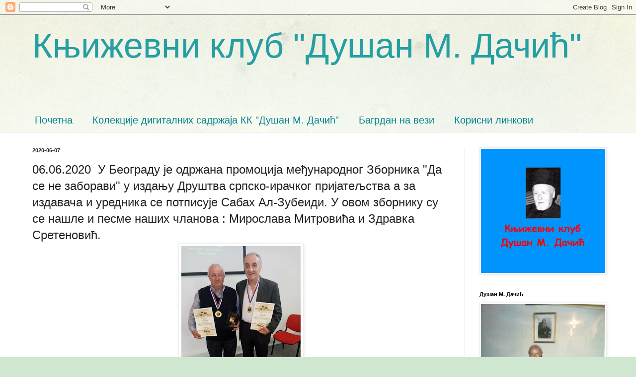

--- FILE ---
content_type: text/html; charset=UTF-8
request_url: https://knjizevniklub.bagrdan.info/2020/06/
body_size: 17041
content:
<!DOCTYPE html>
<html class='v2' dir='ltr' lang='sr'>
<head>
<link href='https://www.blogger.com/static/v1/widgets/335934321-css_bundle_v2.css' rel='stylesheet' type='text/css'/>
<meta content='width=1100' name='viewport'/>
<meta content='text/html; charset=UTF-8' http-equiv='Content-Type'/>
<meta content='blogger' name='generator'/>
<link href='https://knjizevniklub.bagrdan.info/favicon.ico' rel='icon' type='image/x-icon'/>
<link href='https://knjizevniklub.bagrdan.info/2020/06/' rel='canonical'/>
<link rel="alternate" type="application/atom+xml" title="Књижевни клуб &quot;Душан М. Дачић&quot; - Atom" href="https://knjizevniklub.bagrdan.info/feeds/posts/default" />
<link rel="alternate" type="application/rss+xml" title="Књижевни клуб &quot;Душан М. Дачић&quot; - RSS" href="https://knjizevniklub.bagrdan.info/feeds/posts/default?alt=rss" />
<link rel="service.post" type="application/atom+xml" title="Књижевни клуб &quot;Душан М. Дачић&quot; - Atom" href="https://www.blogger.com/feeds/631948635793138331/posts/default" />
<!--Can't find substitution for tag [blog.ieCssRetrofitLinks]-->
<meta content='https://knjizevniklub.bagrdan.info/2020/06/' property='og:url'/>
<meta content='Књижевни клуб &quot;Душан М. Дачић&quot;' property='og:title'/>
<meta content='' property='og:description'/>
<title>Књижевни клуб "Душан М. Дачић": јун 2020</title>
<style id='page-skin-1' type='text/css'><!--
/*
-----------------------------------------------
Blogger Template Style
Name:     Simple
Designer: Blogger
URL:      www.blogger.com
----------------------------------------------- */
/* Content
----------------------------------------------- */
body {
font: normal normal 12px Arial, Tahoma, Helvetica, FreeSans, sans-serif;
color: #222222;
background: #cfe7d1 url(//themes.googleusercontent.com/image?id=1x_TqXo6-7t6y2ZiuOyQ2Bk6Zod9CTtyKYtRui0IeQJe6hVlJcQiXYG2xQGkxKvl6iZMJ) repeat fixed top center /* Credit: gaffera (https://www.istockphoto.com/googleimages.php?id=4072573&amp;platform=blogger) */;
padding: 0 0 0 0;
background-attachment: scroll;
}
html body .content-outer {
min-width: 0;
max-width: 100%;
width: 100%;
}
h2 {
font-size: 22px;
}
a:link {
text-decoration:none;
color: #249fa3;
}
a:visited {
text-decoration:none;
color: #7c93a1;
}
a:hover {
text-decoration:underline;
color: #5dc2c0;
}
.body-fauxcolumn-outer .fauxcolumn-inner {
background: transparent url(https://resources.blogblog.com/blogblog/data/1kt/simple/body_gradient_tile_light.png) repeat scroll top left;
_background-image: none;
}
.body-fauxcolumn-outer .cap-top {
position: absolute;
z-index: 1;
height: 400px;
width: 100%;
}
.body-fauxcolumn-outer .cap-top .cap-left {
width: 100%;
background: transparent url(https://resources.blogblog.com/blogblog/data/1kt/simple/gradients_light.png) repeat-x scroll top left;
_background-image: none;
}
.content-outer {
-moz-box-shadow: 0 0 0 rgba(0, 0, 0, .15);
-webkit-box-shadow: 0 0 0 rgba(0, 0, 0, .15);
-goog-ms-box-shadow: 0 0 0 #333333;
box-shadow: 0 0 0 rgba(0, 0, 0, .15);
margin-bottom: 1px;
}
.content-inner {
padding: 0 0;
}
.main-outer, .footer-outer {
background-color: #ffffff;
}
/* Header
----------------------------------------------- */
.header-outer {
background: transparent none repeat-x scroll 0 -400px;
_background-image: none;
}
.Header h1 {
font: normal normal 70px Arial, Tahoma, Helvetica, FreeSans, sans-serif;
color: #249fa3;
text-shadow: 0 0 0 rgba(0, 0, 0, .2);
}
.Header h1 a {
color: #249fa3;
}
.Header .description {
font-size: 200%;
color: #444444;
}
.header-inner .Header .titlewrapper {
padding: 22px 30px;
}
.header-inner .Header .descriptionwrapper {
padding: 0 30px;
}
/* Tabs
----------------------------------------------- */
.tabs-inner .section:first-child {
border-top: 0 solid #dddddd;
}
.tabs-inner .section:first-child ul {
margin-top: -0;
border-top: 0 solid #dddddd;
border-left: 0 solid #dddddd;
border-right: 0 solid #dddddd;
}
.tabs-inner .widget ul {
background: transparent none repeat-x scroll 0 -800px;
_background-image: none;
border-bottom: 0 solid #dddddd;
margin-top: 0;
margin-left: -0;
margin-right: -0;
}
.tabs-inner .widget li a {
display: inline-block;
padding: .6em 1em;
font: normal normal 20px Arial, Tahoma, Helvetica, FreeSans, sans-serif;
color: #00818b;
border-left: 0 solid #ffffff;
border-right: 0 solid #dddddd;
}
.tabs-inner .widget li:first-child a {
border-left: none;
}
.tabs-inner .widget li.selected a, .tabs-inner .widget li a:hover {
color: #444444;
background-color: transparent;
text-decoration: none;
}
/* Columns
----------------------------------------------- */
.main-outer {
border-top: 1px solid #dddddd;
}
.fauxcolumn-left-outer .fauxcolumn-inner {
border-right: 1px solid #dddddd;
}
.fauxcolumn-right-outer .fauxcolumn-inner {
border-left: 1px solid #dddddd;
}
/* Headings
----------------------------------------------- */
div.widget > h2,
div.widget h2.title {
margin: 0 0 1em 0;
font: normal bold 11px Arial, Tahoma, Helvetica, FreeSans, sans-serif;
color: #000000;
}
/* Widgets
----------------------------------------------- */
.widget .zippy {
color: #999999;
text-shadow: 2px 2px 1px rgba(0, 0, 0, .1);
}
.widget .popular-posts ul {
list-style: none;
}
/* Posts
----------------------------------------------- */
h2.date-header {
font: normal bold 11px Arial, Tahoma, Helvetica, FreeSans, sans-serif;
}
.date-header span {
background-color: transparent;
color: #222222;
padding: inherit;
letter-spacing: inherit;
margin: inherit;
}
.main-inner {
padding-top: 30px;
padding-bottom: 30px;
}
.main-inner .column-center-inner {
padding: 0 15px;
}
.main-inner .column-center-inner .section {
margin: 0 15px;
}
.post {
margin: 0 0 25px 0;
}
h3.post-title, .comments h4 {
font: normal normal 22px Arial, Tahoma, Helvetica, FreeSans, sans-serif;
margin: .75em 0 0;
}
.post-body {
font-size: 110%;
line-height: 1.4;
position: relative;
}
.post-body img, .post-body .tr-caption-container, .Profile img, .Image img,
.BlogList .item-thumbnail img {
padding: 2px;
background: #ffffff;
border: 1px solid #eeeeee;
-moz-box-shadow: 1px 1px 5px rgba(0, 0, 0, .1);
-webkit-box-shadow: 1px 1px 5px rgba(0, 0, 0, .1);
box-shadow: 1px 1px 5px rgba(0, 0, 0, .1);
}
.post-body img, .post-body .tr-caption-container {
padding: 5px;
}
.post-body .tr-caption-container {
color: #222222;
}
.post-body .tr-caption-container img {
padding: 0;
background: transparent;
border: none;
-moz-box-shadow: 0 0 0 rgba(0, 0, 0, .1);
-webkit-box-shadow: 0 0 0 rgba(0, 0, 0, .1);
box-shadow: 0 0 0 rgba(0, 0, 0, .1);
}
.post-header {
margin: 0 0 1.5em;
line-height: 1.6;
font-size: 90%;
}
.post-footer {
margin: 20px -2px 0;
padding: 5px 10px;
color: #666666;
background-color: #f9f9f9;
border-bottom: 1px solid #eeeeee;
line-height: 1.6;
font-size: 90%;
}
#comments .comment-author {
padding-top: 1.5em;
border-top: 1px solid #dddddd;
background-position: 0 1.5em;
}
#comments .comment-author:first-child {
padding-top: 0;
border-top: none;
}
.avatar-image-container {
margin: .2em 0 0;
}
#comments .avatar-image-container img {
border: 1px solid #eeeeee;
}
/* Comments
----------------------------------------------- */
.comments .comments-content .icon.blog-author {
background-repeat: no-repeat;
background-image: url([data-uri]);
}
.comments .comments-content .loadmore a {
border-top: 1px solid #999999;
border-bottom: 1px solid #999999;
}
.comments .comment-thread.inline-thread {
background-color: #f9f9f9;
}
.comments .continue {
border-top: 2px solid #999999;
}
/* Accents
---------------------------------------------- */
.section-columns td.columns-cell {
border-left: 1px solid #dddddd;
}
.blog-pager {
background: transparent none no-repeat scroll top center;
}
.blog-pager-older-link, .home-link,
.blog-pager-newer-link {
background-color: #ffffff;
padding: 5px;
}
.footer-outer {
border-top: 0 dashed #bbbbbb;
}
/* Mobile
----------------------------------------------- */
body.mobile  {
background-size: auto;
}
.mobile .body-fauxcolumn-outer {
background: transparent none repeat scroll top left;
}
.mobile .body-fauxcolumn-outer .cap-top {
background-size: 100% auto;
}
.mobile .content-outer {
-webkit-box-shadow: 0 0 3px rgba(0, 0, 0, .15);
box-shadow: 0 0 3px rgba(0, 0, 0, .15);
}
.mobile .tabs-inner .widget ul {
margin-left: 0;
margin-right: 0;
}
.mobile .post {
margin: 0;
}
.mobile .main-inner .column-center-inner .section {
margin: 0;
}
.mobile .date-header span {
padding: 0.1em 10px;
margin: 0 -10px;
}
.mobile h3.post-title {
margin: 0;
}
.mobile .blog-pager {
background: transparent none no-repeat scroll top center;
}
.mobile .footer-outer {
border-top: none;
}
.mobile .main-inner, .mobile .footer-inner {
background-color: #ffffff;
}
.mobile-index-contents {
color: #222222;
}
.mobile-link-button {
background-color: #249fa3;
}
.mobile-link-button a:link, .mobile-link-button a:visited {
color: #ffffff;
}
.mobile .tabs-inner .section:first-child {
border-top: none;
}
.mobile .tabs-inner .PageList .widget-content {
background-color: transparent;
color: #444444;
border-top: 0 solid #dddddd;
border-bottom: 0 solid #dddddd;
}
.mobile .tabs-inner .PageList .widget-content .pagelist-arrow {
border-left: 1px solid #dddddd;
}

--></style>
<style id='template-skin-1' type='text/css'><!--
body {
min-width: 1210px;
}
.content-outer, .content-fauxcolumn-outer, .region-inner {
min-width: 1210px;
max-width: 1210px;
_width: 1210px;
}
.main-inner .columns {
padding-left: 0px;
padding-right: 310px;
}
.main-inner .fauxcolumn-center-outer {
left: 0px;
right: 310px;
/* IE6 does not respect left and right together */
_width: expression(this.parentNode.offsetWidth -
parseInt("0px") -
parseInt("310px") + 'px');
}
.main-inner .fauxcolumn-left-outer {
width: 0px;
}
.main-inner .fauxcolumn-right-outer {
width: 310px;
}
.main-inner .column-left-outer {
width: 0px;
right: 100%;
margin-left: -0px;
}
.main-inner .column-right-outer {
width: 310px;
margin-right: -310px;
}
#layout {
min-width: 0;
}
#layout .content-outer {
min-width: 0;
width: 800px;
}
#layout .region-inner {
min-width: 0;
width: auto;
}
body#layout div.add_widget {
padding: 8px;
}
body#layout div.add_widget a {
margin-left: 32px;
}
--></style>
<style>
    body {background-image:url(\/\/themes.googleusercontent.com\/image?id=1x_TqXo6-7t6y2ZiuOyQ2Bk6Zod9CTtyKYtRui0IeQJe6hVlJcQiXYG2xQGkxKvl6iZMJ);}
    
@media (max-width: 200px) { body {background-image:url(\/\/themes.googleusercontent.com\/image?id=1x_TqXo6-7t6y2ZiuOyQ2Bk6Zod9CTtyKYtRui0IeQJe6hVlJcQiXYG2xQGkxKvl6iZMJ&options=w200);}}
@media (max-width: 400px) and (min-width: 201px) { body {background-image:url(\/\/themes.googleusercontent.com\/image?id=1x_TqXo6-7t6y2ZiuOyQ2Bk6Zod9CTtyKYtRui0IeQJe6hVlJcQiXYG2xQGkxKvl6iZMJ&options=w400);}}
@media (max-width: 800px) and (min-width: 401px) { body {background-image:url(\/\/themes.googleusercontent.com\/image?id=1x_TqXo6-7t6y2ZiuOyQ2Bk6Zod9CTtyKYtRui0IeQJe6hVlJcQiXYG2xQGkxKvl6iZMJ&options=w800);}}
@media (max-width: 1200px) and (min-width: 801px) { body {background-image:url(\/\/themes.googleusercontent.com\/image?id=1x_TqXo6-7t6y2ZiuOyQ2Bk6Zod9CTtyKYtRui0IeQJe6hVlJcQiXYG2xQGkxKvl6iZMJ&options=w1200);}}
/* Last tag covers anything over one higher than the previous max-size cap. */
@media (min-width: 1201px) { body {background-image:url(\/\/themes.googleusercontent.com\/image?id=1x_TqXo6-7t6y2ZiuOyQ2Bk6Zod9CTtyKYtRui0IeQJe6hVlJcQiXYG2xQGkxKvl6iZMJ&options=w1600);}}
  </style>
<link href='https://www.blogger.com/dyn-css/authorization.css?targetBlogID=631948635793138331&amp;zx=a761f765-a4e0-4a0d-bb49-004a06cf989b' media='none' onload='if(media!=&#39;all&#39;)media=&#39;all&#39;' rel='stylesheet'/><noscript><link href='https://www.blogger.com/dyn-css/authorization.css?targetBlogID=631948635793138331&amp;zx=a761f765-a4e0-4a0d-bb49-004a06cf989b' rel='stylesheet'/></noscript>
<meta name='google-adsense-platform-account' content='ca-host-pub-1556223355139109'/>
<meta name='google-adsense-platform-domain' content='blogspot.com'/>

</head>
<body class='loading variant-wide'>
<div class='navbar section' id='navbar' name='NavBar'><div class='widget Navbar' data-version='1' id='Navbar1'><script type="text/javascript">
    function setAttributeOnload(object, attribute, val) {
      if(window.addEventListener) {
        window.addEventListener('load',
          function(){ object[attribute] = val; }, false);
      } else {
        window.attachEvent('onload', function(){ object[attribute] = val; });
      }
    }
  </script>
<div id="navbar-iframe-container"></div>
<script type="text/javascript" src="https://apis.google.com/js/platform.js"></script>
<script type="text/javascript">
      gapi.load("gapi.iframes:gapi.iframes.style.bubble", function() {
        if (gapi.iframes && gapi.iframes.getContext) {
          gapi.iframes.getContext().openChild({
              url: 'https://www.blogger.com/navbar/631948635793138331?origin\x3dhttps://knjizevniklub.bagrdan.info',
              where: document.getElementById("navbar-iframe-container"),
              id: "navbar-iframe"
          });
        }
      });
    </script><script type="text/javascript">
(function() {
var script = document.createElement('script');
script.type = 'text/javascript';
script.src = '//pagead2.googlesyndication.com/pagead/js/google_top_exp.js';
var head = document.getElementsByTagName('head')[0];
if (head) {
head.appendChild(script);
}})();
</script>
</div></div>
<div class='body-fauxcolumns'>
<div class='fauxcolumn-outer body-fauxcolumn-outer'>
<div class='cap-top'>
<div class='cap-left'></div>
<div class='cap-right'></div>
</div>
<div class='fauxborder-left'>
<div class='fauxborder-right'></div>
<div class='fauxcolumn-inner'>
</div>
</div>
<div class='cap-bottom'>
<div class='cap-left'></div>
<div class='cap-right'></div>
</div>
</div>
</div>
<div class='content'>
<div class='content-fauxcolumns'>
<div class='fauxcolumn-outer content-fauxcolumn-outer'>
<div class='cap-top'>
<div class='cap-left'></div>
<div class='cap-right'></div>
</div>
<div class='fauxborder-left'>
<div class='fauxborder-right'></div>
<div class='fauxcolumn-inner'>
</div>
</div>
<div class='cap-bottom'>
<div class='cap-left'></div>
<div class='cap-right'></div>
</div>
</div>
</div>
<div class='content-outer'>
<div class='content-cap-top cap-top'>
<div class='cap-left'></div>
<div class='cap-right'></div>
</div>
<div class='fauxborder-left content-fauxborder-left'>
<div class='fauxborder-right content-fauxborder-right'></div>
<div class='content-inner'>
<header>
<div class='header-outer'>
<div class='header-cap-top cap-top'>
<div class='cap-left'></div>
<div class='cap-right'></div>
</div>
<div class='fauxborder-left header-fauxborder-left'>
<div class='fauxborder-right header-fauxborder-right'></div>
<div class='region-inner header-inner'>
<div class='header section' id='header' name='Заглавље'><div class='widget Header' data-version='1' id='Header1'>
<div id='header-inner'>
<div class='titlewrapper'>
<h1 class='title'>
<a href='https://knjizevniklub.bagrdan.info/'>
Књижевни клуб "Душан М. Дачић"
</a>
</h1>
</div>
<div class='descriptionwrapper'>
<p class='description'><span>
</span></p>
</div>
</div>
</div></div>
</div>
</div>
<div class='header-cap-bottom cap-bottom'>
<div class='cap-left'></div>
<div class='cap-right'></div>
</div>
</div>
</header>
<div class='tabs-outer'>
<div class='tabs-cap-top cap-top'>
<div class='cap-left'></div>
<div class='cap-right'></div>
</div>
<div class='fauxborder-left tabs-fauxborder-left'>
<div class='fauxborder-right tabs-fauxborder-right'></div>
<div class='region-inner tabs-inner'>
<div class='tabs no-items section' id='crosscol' name='Област са колонама'></div>
<div class='tabs section' id='crosscol-overflow' name='Cross-Column 2'><div class='widget PageList' data-version='1' id='PageList1'>
<h2>Странице</h2>
<div class='widget-content'>
<ul>
<li>
<a href='https://knjizevniklub.bagrdan.info/'>Почетна</a>
</li>
<li>
<a href='https://knjizevniklub.bagrdan.info/p/blog-page.html'>Колекције дигиталних садржаја КК &quot;Душан М. Дачић&quot;</a>
</li>
<li>
<a href='http://blog.bagrdan.info/'>Багрдан на вези</a>
</li>
<li>
<a href='https://knjizevniklub.bagrdan.info/p/blog-page_24.html'>Корисни линкови</a>
</li>
</ul>
<div class='clear'></div>
</div>
</div></div>
</div>
</div>
<div class='tabs-cap-bottom cap-bottom'>
<div class='cap-left'></div>
<div class='cap-right'></div>
</div>
</div>
<div class='main-outer'>
<div class='main-cap-top cap-top'>
<div class='cap-left'></div>
<div class='cap-right'></div>
</div>
<div class='fauxborder-left main-fauxborder-left'>
<div class='fauxborder-right main-fauxborder-right'></div>
<div class='region-inner main-inner'>
<div class='columns fauxcolumns'>
<div class='fauxcolumn-outer fauxcolumn-center-outer'>
<div class='cap-top'>
<div class='cap-left'></div>
<div class='cap-right'></div>
</div>
<div class='fauxborder-left'>
<div class='fauxborder-right'></div>
<div class='fauxcolumn-inner'>
</div>
</div>
<div class='cap-bottom'>
<div class='cap-left'></div>
<div class='cap-right'></div>
</div>
</div>
<div class='fauxcolumn-outer fauxcolumn-left-outer'>
<div class='cap-top'>
<div class='cap-left'></div>
<div class='cap-right'></div>
</div>
<div class='fauxborder-left'>
<div class='fauxborder-right'></div>
<div class='fauxcolumn-inner'>
</div>
</div>
<div class='cap-bottom'>
<div class='cap-left'></div>
<div class='cap-right'></div>
</div>
</div>
<div class='fauxcolumn-outer fauxcolumn-right-outer'>
<div class='cap-top'>
<div class='cap-left'></div>
<div class='cap-right'></div>
</div>
<div class='fauxborder-left'>
<div class='fauxborder-right'></div>
<div class='fauxcolumn-inner'>
</div>
</div>
<div class='cap-bottom'>
<div class='cap-left'></div>
<div class='cap-right'></div>
</div>
</div>
<!-- corrects IE6 width calculation -->
<div class='columns-inner'>
<div class='column-center-outer'>
<div class='column-center-inner'>
<div class='main section' id='main' name='Главни'><div class='widget Blog' data-version='1' id='Blog1'>
<div class='blog-posts hfeed'>

          <div class="date-outer">
        
<h2 class='date-header'><span>2020-06-07</span></h2>

          <div class="date-posts">
        
<div class='post-outer'>
<div class='post hentry uncustomized-post-template' itemprop='blogPost' itemscope='itemscope' itemtype='http://schema.org/BlogPosting'>
<meta content='https://blogger.googleusercontent.com/img/b/R29vZ2xl/AVvXsEiyRXbmB_6xmiXCvd-oHcu_wtwyHDkL1DiSFtrplQ1NKf-dxCzsaHupvh0PiDBE5P9TS3bGhdrp8LaRqnOVDjfY9qpe9AwyB4j3YqTcsLbv_ra9fzu-X6_G2Y8mPkNI_iY58r0tBCG482dA/s320/103329802_3842365409170694_8772859522578089498_n.jpg' itemprop='image_url'/>
<meta content='631948635793138331' itemprop='blogId'/>
<meta content='4020098754087175319' itemprop='postId'/>
<a name='4020098754087175319'></a>
<div class='post-header'>
<div class='post-header-line-1'></div>
</div>
<div class='post-body entry-content' id='post-body-4020098754087175319' itemprop='description articleBody'>
<div dir="ltr" style="text-align: left;" trbidi="on">
<span style="font-size: x-large;">06.06.2020&nbsp; У Београду је одржана промоција међународног Зборника "Да се не заборави" у издању Друштва српско-ирачког пријатељства а за издавача и уредника се потписује Сабах Ал-Зубеиди. У овом зборнику су се нашле и песме наших чланова : Мирослава Митровића и Здравка Сретеновић.</span><br />
<div class="separator" style="clear: both; text-align: center;">
<span style="font-size: x-large;"><a href="https://blogger.googleusercontent.com/img/b/R29vZ2xl/AVvXsEiyRXbmB_6xmiXCvd-oHcu_wtwyHDkL1DiSFtrplQ1NKf-dxCzsaHupvh0PiDBE5P9TS3bGhdrp8LaRqnOVDjfY9qpe9AwyB4j3YqTcsLbv_ra9fzu-X6_G2Y8mPkNI_iY58r0tBCG482dA/s1600/103329802_3842365409170694_8772859522578089498_n.jpg" imageanchor="1" style="margin-left: 1em; margin-right: 1em;"><img border="0" data-original-height="960" data-original-width="720" height="320" src="https://blogger.googleusercontent.com/img/b/R29vZ2xl/AVvXsEiyRXbmB_6xmiXCvd-oHcu_wtwyHDkL1DiSFtrplQ1NKf-dxCzsaHupvh0PiDBE5P9TS3bGhdrp8LaRqnOVDjfY9qpe9AwyB4j3YqTcsLbv_ra9fzu-X6_G2Y8mPkNI_iY58r0tBCG482dA/s320/103329802_3842365409170694_8772859522578089498_n.jpg" width="240" /></a></span></div>
<br /></div>
<div style='clear: both;'></div>
</div>
<div class='post-footer'>
<div class='post-footer-line post-footer-line-1'>
<span class='post-author vcard'>
Објавио
<span class='fn' itemprop='author' itemscope='itemscope' itemtype='http://schema.org/Person'>
<meta content='https://www.blogger.com/profile/11224814617086094924' itemprop='url'/>
<a class='g-profile' href='https://www.blogger.com/profile/11224814617086094924' rel='author' title='author profile'>
<span itemprop='name'>Sretenovic Zdravko</span>
</a>
</span>
</span>
<span class='post-timestamp'>
у
<meta content='https://knjizevniklub.bagrdan.info/2020/06/06.html' itemprop='url'/>
<a class='timestamp-link' href='https://knjizevniklub.bagrdan.info/2020/06/06.html' rel='bookmark' title='permanent link'><abbr class='published' itemprop='datePublished' title='2020-06-07T09:17:00+02:00'>09:17</abbr></a>
</span>
<span class='post-comment-link'>
<a class='comment-link' href='https://knjizevniklub.bagrdan.info/2020/06/06.html#comment-form' onclick=''>
Нема коментара:
  </a>
</span>
<span class='post-icons'>
<span class='item-action'>
<a href='https://www.blogger.com/email-post/631948635793138331/4020098754087175319' title='Пошаљите пост е-поруком'>
<img alt='' class='icon-action' height='13' src='https://resources.blogblog.com/img/icon18_email.gif' width='18'/>
</a>
</span>
<span class='item-control blog-admin pid-1247338901'>
<a href='https://www.blogger.com/post-edit.g?blogID=631948635793138331&postID=4020098754087175319&from=pencil' title='Измени пост'>
<img alt='' class='icon-action' height='18' src='https://resources.blogblog.com/img/icon18_edit_allbkg.gif' width='18'/>
</a>
</span>
</span>
<div class='post-share-buttons goog-inline-block'>
<a class='goog-inline-block share-button sb-email' href='https://www.blogger.com/share-post.g?blogID=631948635793138331&postID=4020098754087175319&target=email' target='_blank' title='Пошаљи ово имејлом'><span class='share-button-link-text'>Пошаљи ово имејлом</span></a><a class='goog-inline-block share-button sb-blog' href='https://www.blogger.com/share-post.g?blogID=631948635793138331&postID=4020098754087175319&target=blog' onclick='window.open(this.href, "_blank", "height=270,width=475"); return false;' target='_blank' title='BlogThis!'><span class='share-button-link-text'>BlogThis!</span></a><a class='goog-inline-block share-button sb-twitter' href='https://www.blogger.com/share-post.g?blogID=631948635793138331&postID=4020098754087175319&target=twitter' target='_blank' title='Дели на X-у'><span class='share-button-link-text'>Дели на X-у</span></a><a class='goog-inline-block share-button sb-facebook' href='https://www.blogger.com/share-post.g?blogID=631948635793138331&postID=4020098754087175319&target=facebook' onclick='window.open(this.href, "_blank", "height=430,width=640"); return false;' target='_blank' title='Дели на Facebook-у'><span class='share-button-link-text'>Дели на Facebook-у</span></a><a class='goog-inline-block share-button sb-pinterest' href='https://www.blogger.com/share-post.g?blogID=631948635793138331&postID=4020098754087175319&target=pinterest' target='_blank' title='Дели на Pinterest-у'><span class='share-button-link-text'>Дели на Pinterest-у</span></a>
</div>
</div>
<div class='post-footer-line post-footer-line-2'>
<span class='post-labels'>
</span>
</div>
<div class='post-footer-line post-footer-line-3'>
<span class='post-location'>
</span>
</div>
</div>
</div>
</div>
<div class='post-outer'>
<div class='post hentry uncustomized-post-template' itemprop='blogPost' itemscope='itemscope' itemtype='http://schema.org/BlogPosting'>
<meta content='https://blogger.googleusercontent.com/img/b/R29vZ2xl/AVvXsEhqBktcSP-7DtcbZ57-A6mFGWtmA9uH3oiRtXF1FfZYU_1pBytFVxTUHuxGc-9yK6FvcatynnKCDZOS6EaPqlqdMLe3Ny_1cUKQfmXawiLNoGYEqcsiU1gupg4pKR2XW3PcaJA7buyhrxo_/s320/100747057_10156518226649364_3688656422205128704_o.jpg' itemprop='image_url'/>
<meta content='631948635793138331' itemprop='blogId'/>
<meta content='2263855082905680487' itemprop='postId'/>
<a name='2263855082905680487'></a>
<div class='post-header'>
<div class='post-header-line-1'></div>
</div>
<div class='post-body entry-content' id='post-body-2263855082905680487' itemprop='description articleBody'>
<div dir="ltr" style="text-align: left;" trbidi="on">
<span style="font-size: x-large;">&nbsp;Ових дана је из Ивањице пристигао Зборник песама "Жубори&nbsp; са Моравице 27"у којему су објављене и песме наших чланова : Малине Павловић и Здравка Сретеновић .</span><br />
<div class="separator" style="clear: both; text-align: center;">
<span style="font-size: x-large;"><a href="https://blogger.googleusercontent.com/img/b/R29vZ2xl/AVvXsEhqBktcSP-7DtcbZ57-A6mFGWtmA9uH3oiRtXF1FfZYU_1pBytFVxTUHuxGc-9yK6FvcatynnKCDZOS6EaPqlqdMLe3Ny_1cUKQfmXawiLNoGYEqcsiU1gupg4pKR2XW3PcaJA7buyhrxo_/s1600/100747057_10156518226649364_3688656422205128704_o.jpg" imageanchor="1" style="margin-left: 1em; margin-right: 1em;"><img border="0" data-original-height="960" data-original-width="720" height="320" src="https://blogger.googleusercontent.com/img/b/R29vZ2xl/AVvXsEhqBktcSP-7DtcbZ57-A6mFGWtmA9uH3oiRtXF1FfZYU_1pBytFVxTUHuxGc-9yK6FvcatynnKCDZOS6EaPqlqdMLe3Ny_1cUKQfmXawiLNoGYEqcsiU1gupg4pKR2XW3PcaJA7buyhrxo_/s320/100747057_10156518226649364_3688656422205128704_o.jpg" width="240" /></a></span></div>
<br /></div>
<div style='clear: both;'></div>
</div>
<div class='post-footer'>
<div class='post-footer-line post-footer-line-1'>
<span class='post-author vcard'>
Објавио
<span class='fn' itemprop='author' itemscope='itemscope' itemtype='http://schema.org/Person'>
<meta content='https://www.blogger.com/profile/11224814617086094924' itemprop='url'/>
<a class='g-profile' href='https://www.blogger.com/profile/11224814617086094924' rel='author' title='author profile'>
<span itemprop='name'>Sretenovic Zdravko</span>
</a>
</span>
</span>
<span class='post-timestamp'>
у
<meta content='https://knjizevniklub.bagrdan.info/2020/06/27.html' itemprop='url'/>
<a class='timestamp-link' href='https://knjizevniklub.bagrdan.info/2020/06/27.html' rel='bookmark' title='permanent link'><abbr class='published' itemprop='datePublished' title='2020-06-07T09:12:00+02:00'>09:12</abbr></a>
</span>
<span class='post-comment-link'>
<a class='comment-link' href='https://knjizevniklub.bagrdan.info/2020/06/27.html#comment-form' onclick=''>
Нема коментара:
  </a>
</span>
<span class='post-icons'>
<span class='item-action'>
<a href='https://www.blogger.com/email-post/631948635793138331/2263855082905680487' title='Пошаљите пост е-поруком'>
<img alt='' class='icon-action' height='13' src='https://resources.blogblog.com/img/icon18_email.gif' width='18'/>
</a>
</span>
<span class='item-control blog-admin pid-1247338901'>
<a href='https://www.blogger.com/post-edit.g?blogID=631948635793138331&postID=2263855082905680487&from=pencil' title='Измени пост'>
<img alt='' class='icon-action' height='18' src='https://resources.blogblog.com/img/icon18_edit_allbkg.gif' width='18'/>
</a>
</span>
</span>
<div class='post-share-buttons goog-inline-block'>
<a class='goog-inline-block share-button sb-email' href='https://www.blogger.com/share-post.g?blogID=631948635793138331&postID=2263855082905680487&target=email' target='_blank' title='Пошаљи ово имејлом'><span class='share-button-link-text'>Пошаљи ово имејлом</span></a><a class='goog-inline-block share-button sb-blog' href='https://www.blogger.com/share-post.g?blogID=631948635793138331&postID=2263855082905680487&target=blog' onclick='window.open(this.href, "_blank", "height=270,width=475"); return false;' target='_blank' title='BlogThis!'><span class='share-button-link-text'>BlogThis!</span></a><a class='goog-inline-block share-button sb-twitter' href='https://www.blogger.com/share-post.g?blogID=631948635793138331&postID=2263855082905680487&target=twitter' target='_blank' title='Дели на X-у'><span class='share-button-link-text'>Дели на X-у</span></a><a class='goog-inline-block share-button sb-facebook' href='https://www.blogger.com/share-post.g?blogID=631948635793138331&postID=2263855082905680487&target=facebook' onclick='window.open(this.href, "_blank", "height=430,width=640"); return false;' target='_blank' title='Дели на Facebook-у'><span class='share-button-link-text'>Дели на Facebook-у</span></a><a class='goog-inline-block share-button sb-pinterest' href='https://www.blogger.com/share-post.g?blogID=631948635793138331&postID=2263855082905680487&target=pinterest' target='_blank' title='Дели на Pinterest-у'><span class='share-button-link-text'>Дели на Pinterest-у</span></a>
</div>
</div>
<div class='post-footer-line post-footer-line-2'>
<span class='post-labels'>
</span>
</div>
<div class='post-footer-line post-footer-line-3'>
<span class='post-location'>
</span>
</div>
</div>
</div>
</div>
<div class='post-outer'>
<div class='post hentry uncustomized-post-template' itemprop='blogPost' itemscope='itemscope' itemtype='http://schema.org/BlogPosting'>
<meta content='631948635793138331' itemprop='blogId'/>
<meta content='7675740151280307685' itemprop='postId'/>
<a name='7675740151280307685'></a>
<div class='post-header'>
<div class='post-header-line-1'></div>
</div>
<div class='post-body entry-content' id='post-body-7675740151280307685' itemprop='description articleBody'>
<div dir="ltr" style="text-align: left;" trbidi="on">
<br />
<span style="font-size: x-large;">29.05.2020 Одржана седница Књижевног клуба&nbsp; или боље речено ванредна скупштина ради договора о даљем раду.</span></div>
<div style='clear: both;'></div>
</div>
<div class='post-footer'>
<div class='post-footer-line post-footer-line-1'>
<span class='post-author vcard'>
Објавио
<span class='fn' itemprop='author' itemscope='itemscope' itemtype='http://schema.org/Person'>
<meta content='https://www.blogger.com/profile/11224814617086094924' itemprop='url'/>
<a class='g-profile' href='https://www.blogger.com/profile/11224814617086094924' rel='author' title='author profile'>
<span itemprop='name'>Sretenovic Zdravko</span>
</a>
</span>
</span>
<span class='post-timestamp'>
у
<meta content='https://knjizevniklub.bagrdan.info/2020/06/29.html' itemprop='url'/>
<a class='timestamp-link' href='https://knjizevniklub.bagrdan.info/2020/06/29.html' rel='bookmark' title='permanent link'><abbr class='published' itemprop='datePublished' title='2020-06-07T09:09:00+02:00'>09:09</abbr></a>
</span>
<span class='post-comment-link'>
<a class='comment-link' href='https://knjizevniklub.bagrdan.info/2020/06/29.html#comment-form' onclick=''>
Нема коментара:
  </a>
</span>
<span class='post-icons'>
<span class='item-action'>
<a href='https://www.blogger.com/email-post/631948635793138331/7675740151280307685' title='Пошаљите пост е-поруком'>
<img alt='' class='icon-action' height='13' src='https://resources.blogblog.com/img/icon18_email.gif' width='18'/>
</a>
</span>
<span class='item-control blog-admin pid-1247338901'>
<a href='https://www.blogger.com/post-edit.g?blogID=631948635793138331&postID=7675740151280307685&from=pencil' title='Измени пост'>
<img alt='' class='icon-action' height='18' src='https://resources.blogblog.com/img/icon18_edit_allbkg.gif' width='18'/>
</a>
</span>
</span>
<div class='post-share-buttons goog-inline-block'>
<a class='goog-inline-block share-button sb-email' href='https://www.blogger.com/share-post.g?blogID=631948635793138331&postID=7675740151280307685&target=email' target='_blank' title='Пошаљи ово имејлом'><span class='share-button-link-text'>Пошаљи ово имејлом</span></a><a class='goog-inline-block share-button sb-blog' href='https://www.blogger.com/share-post.g?blogID=631948635793138331&postID=7675740151280307685&target=blog' onclick='window.open(this.href, "_blank", "height=270,width=475"); return false;' target='_blank' title='BlogThis!'><span class='share-button-link-text'>BlogThis!</span></a><a class='goog-inline-block share-button sb-twitter' href='https://www.blogger.com/share-post.g?blogID=631948635793138331&postID=7675740151280307685&target=twitter' target='_blank' title='Дели на X-у'><span class='share-button-link-text'>Дели на X-у</span></a><a class='goog-inline-block share-button sb-facebook' href='https://www.blogger.com/share-post.g?blogID=631948635793138331&postID=7675740151280307685&target=facebook' onclick='window.open(this.href, "_blank", "height=430,width=640"); return false;' target='_blank' title='Дели на Facebook-у'><span class='share-button-link-text'>Дели на Facebook-у</span></a><a class='goog-inline-block share-button sb-pinterest' href='https://www.blogger.com/share-post.g?blogID=631948635793138331&postID=7675740151280307685&target=pinterest' target='_blank' title='Дели на Pinterest-у'><span class='share-button-link-text'>Дели на Pinterest-у</span></a>
</div>
</div>
<div class='post-footer-line post-footer-line-2'>
<span class='post-labels'>
</span>
</div>
<div class='post-footer-line post-footer-line-3'>
<span class='post-location'>
</span>
</div>
</div>
</div>
</div>

        </div></div>
      
</div>
<div class='blog-pager' id='blog-pager'>
<span id='blog-pager-newer-link'>
<a class='blog-pager-newer-link' href='https://knjizevniklub.bagrdan.info/search?updated-max=2020-11-29T15:57:00%2B01:00&max-results=7&reverse-paginate=true' id='Blog1_blog-pager-newer-link' title='Новији постови'>Новији постови</a>
</span>
<span id='blog-pager-older-link'>
<a class='blog-pager-older-link' href='https://knjizevniklub.bagrdan.info/search?updated-max=2020-06-07T09:09:00%2B02:00&max-results=7' id='Blog1_blog-pager-older-link' title='Старији постови'>Старији постови</a>
</span>
<a class='home-link' href='https://knjizevniklub.bagrdan.info/'>Почетна</a>
</div>
<div class='clear'></div>
<div class='blog-feeds'>
<div class='feed-links'>
Пријавите се на:
<a class='feed-link' href='https://knjizevniklub.bagrdan.info/feeds/posts/default' target='_blank' type='application/atom+xml'>Коментари (Atom)</a>
</div>
</div>
</div></div>
</div>
</div>
<div class='column-left-outer'>
<div class='column-left-inner'>
<aside>
</aside>
</div>
</div>
<div class='column-right-outer'>
<div class='column-right-inner'>
<aside>
<div class='sidebar section' id='sidebar-right-1'><div class='widget Image' data-version='1' id='Image1'>
<div class='widget-content'>
<img alt='' height='250' id='Image1_img' src='https://blogger.googleusercontent.com/img/b/R29vZ2xl/AVvXsEgYsqcieGlyrhd6epoqlZ_fZKJ1i-_ZnkjAe8A8pR_M-RmTqwUI0nhus8tBfrum2socSXFmmQQCxpL0gpeRYYPBODQdo84LJHGT-PJAjWnqRcs8AuU_CLNhl_seM-Y44imjTNBYvUsDL6LL/s1600/kkdmd02.jpg' width='250'/>
<br/>
</div>
<div class='clear'></div>
</div><div class='widget Image' data-version='1' id='Image2'>
<h2>Душан М. Дачић</h2>
<div class='widget-content'>
<img alt='Душан М. Дачић' height='188' id='Image2_img' src='https://blogger.googleusercontent.com/img/b/R29vZ2xl/AVvXsEi6Fc47FD8X7f5-trSAJlY2Bc9BiljTGoGGE_j0DxRWfQ5q0-wgsMmvlqCziXkxKChQ3343e-SKZ1DvCMnBREngY6-myly6XxxTo7NvShT2VXXcjDZhRoBAJhr47HU9-UD_51DtqaEvRzWm/s250/20181110-bagrdan-kkdmd-67.jpg' width='250'/>
<br/>
</div>
<div class='clear'></div>
</div><div class='widget Translate' data-version='1' id='Translate1'>
<h2 class='title'>Translate</h2>
<div id='google_translate_element'></div>
<script>
    function googleTranslateElementInit() {
      new google.translate.TranslateElement({
        pageLanguage: 'sr',
        autoDisplay: 'true',
        layout: google.translate.TranslateElement.InlineLayout.VERTICAL
      }, 'google_translate_element');
    }
  </script>
<script src='//translate.google.com/translate_a/element.js?cb=googleTranslateElementInit'></script>
<div class='clear'></div>
</div><div class='widget Subscribe' data-version='1' id='Subscribe1'>
<div style='white-space:nowrap'>
<h2 class='title'>Пријави се на</h2>
<div class='widget-content'>
<div class='subscribe-wrapper subscribe-type-POST'>
<div class='subscribe expanded subscribe-type-POST' id='SW_READER_LIST_Subscribe1POST' style='display:none;'>
<div class='top'>
<span class='inner' onclick='return(_SW_toggleReaderList(event, "Subscribe1POST"));'>
<img class='subscribe-dropdown-arrow' src='https://resources.blogblog.com/img/widgets/arrow_dropdown.gif'/>
<img align='absmiddle' alt='' border='0' class='feed-icon' src='https://resources.blogblog.com/img/icon_feed12.png'/>
Постови
</span>
<div class='feed-reader-links'>
<a class='feed-reader-link' href='https://www.netvibes.com/subscribe.php?url=https%3A%2F%2Fknjizevniklub.bagrdan.info%2Ffeeds%2Fposts%2Fdefault' target='_blank'>
<img src='https://resources.blogblog.com/img/widgets/subscribe-netvibes.png'/>
</a>
<a class='feed-reader-link' href='https://add.my.yahoo.com/content?url=https%3A%2F%2Fknjizevniklub.bagrdan.info%2Ffeeds%2Fposts%2Fdefault' target='_blank'>
<img src='https://resources.blogblog.com/img/widgets/subscribe-yahoo.png'/>
</a>
<a class='feed-reader-link' href='https://knjizevniklub.bagrdan.info/feeds/posts/default' target='_blank'>
<img align='absmiddle' class='feed-icon' src='https://resources.blogblog.com/img/icon_feed12.png'/>
                  Atom
                </a>
</div>
</div>
<div class='bottom'></div>
</div>
<div class='subscribe' id='SW_READER_LIST_CLOSED_Subscribe1POST' onclick='return(_SW_toggleReaderList(event, "Subscribe1POST"));'>
<div class='top'>
<span class='inner'>
<img class='subscribe-dropdown-arrow' src='https://resources.blogblog.com/img/widgets/arrow_dropdown.gif'/>
<span onclick='return(_SW_toggleReaderList(event, "Subscribe1POST"));'>
<img align='absmiddle' alt='' border='0' class='feed-icon' src='https://resources.blogblog.com/img/icon_feed12.png'/>
Постови
</span>
</span>
</div>
<div class='bottom'></div>
</div>
</div>
<div class='subscribe-wrapper subscribe-type-COMMENT'>
<div class='subscribe expanded subscribe-type-COMMENT' id='SW_READER_LIST_Subscribe1COMMENT' style='display:none;'>
<div class='top'>
<span class='inner' onclick='return(_SW_toggleReaderList(event, "Subscribe1COMMENT"));'>
<img class='subscribe-dropdown-arrow' src='https://resources.blogblog.com/img/widgets/arrow_dropdown.gif'/>
<img align='absmiddle' alt='' border='0' class='feed-icon' src='https://resources.blogblog.com/img/icon_feed12.png'/>
Сви коментари
</span>
<div class='feed-reader-links'>
<a class='feed-reader-link' href='https://www.netvibes.com/subscribe.php?url=https%3A%2F%2Fknjizevniklub.bagrdan.info%2Ffeeds%2Fcomments%2Fdefault' target='_blank'>
<img src='https://resources.blogblog.com/img/widgets/subscribe-netvibes.png'/>
</a>
<a class='feed-reader-link' href='https://add.my.yahoo.com/content?url=https%3A%2F%2Fknjizevniklub.bagrdan.info%2Ffeeds%2Fcomments%2Fdefault' target='_blank'>
<img src='https://resources.blogblog.com/img/widgets/subscribe-yahoo.png'/>
</a>
<a class='feed-reader-link' href='https://knjizevniklub.bagrdan.info/feeds/comments/default' target='_blank'>
<img align='absmiddle' class='feed-icon' src='https://resources.blogblog.com/img/icon_feed12.png'/>
                  Atom
                </a>
</div>
</div>
<div class='bottom'></div>
</div>
<div class='subscribe' id='SW_READER_LIST_CLOSED_Subscribe1COMMENT' onclick='return(_SW_toggleReaderList(event, "Subscribe1COMMENT"));'>
<div class='top'>
<span class='inner'>
<img class='subscribe-dropdown-arrow' src='https://resources.blogblog.com/img/widgets/arrow_dropdown.gif'/>
<span onclick='return(_SW_toggleReaderList(event, "Subscribe1COMMENT"));'>
<img align='absmiddle' alt='' border='0' class='feed-icon' src='https://resources.blogblog.com/img/icon_feed12.png'/>
Сви коментари
</span>
</span>
</div>
<div class='bottom'></div>
</div>
</div>
<div style='clear:both'></div>
</div>
</div>
<div class='clear'></div>
</div><div class='widget BlogSearch' data-version='1' id='BlogSearch1'>
<h2 class='title'>Претражи овај блог</h2>
<div class='widget-content'>
<div id='BlogSearch1_form'>
<form action='https://knjizevniklub.bagrdan.info/search' class='gsc-search-box' target='_top'>
<table cellpadding='0' cellspacing='0' class='gsc-search-box'>
<tbody>
<tr>
<td class='gsc-input'>
<input autocomplete='off' class='gsc-input' name='q' size='10' title='search' type='text' value=''/>
</td>
<td class='gsc-search-button'>
<input class='gsc-search-button' title='search' type='submit' value='Претражи'/>
</td>
</tr>
</tbody>
</table>
</form>
</div>
</div>
<div class='clear'></div>
</div><div class='widget Feed' data-version='1' id='Feed1'>
<h2>Конкурси региона</h2>
<div class='widget-content' id='Feed1_feedItemListDisplay'>
<span style='filter: alpha(25); opacity: 0.25;'>
<a href='http://konkursiregiona.net/feed/'>Учитава се...</a>
</span>
</div>
<div class='clear'></div>
</div><div class='widget LinkList' data-version='1' id='LinkList3'>
<h2>Корисна документа</h2>
<div class='widget-content'>
<ul>
<li><a href='https://drive.google.com/file/d/1VhvO8rbdpqXO_lHcVlEaClofOT4l7a_a/view?usp=sharing'>Статут Књижевног клуба "Душан М. Дачић"</a></li>
</ul>
<div class='clear'></div>
</div>
</div><div class='widget PopularPosts' data-version='1' id='PopularPosts1'>
<h2>Популарни постови</h2>
<div class='widget-content popular-posts'>
<ul>
<li>
<div class='item-content'>
<div class='item-title'><a href='https://knjizevniklub.bagrdan.info/2019/11/blog-post_7.html'>(без наслова)</a></div>
<div class='item-snippet'>
</div>
</div>
<div style='clear: both;'></div>
</li>
<li>
<div class='item-content'>
<div class='item-thumbnail'>
<a href='https://knjizevniklub.bagrdan.info/2021/06/12.html' target='_blank'>
<img alt='' border='0' src='https://blogger.googleusercontent.com/img/b/R29vZ2xl/AVvXsEjOVZKNtlGMrrwzRej7QCEhcFL_fxCOBPJrH5z5jrKwgsv1YU2DRL10z-nNN-hpdnC0TD1t9u29qYTp5xhOPTnVaCCQ_gFeJpKbcej5seeZ0YQrTcyQHawMV91Y-1t9X86tkrzItQ2sIDGL/w72-h72-p-k-no-nu/DSC_6217.jpg'/>
</a>
</div>
<div class='item-title'><a href='https://knjizevniklub.bagrdan.info/2021/06/12.html'>12.06.2021 Одржана је промоција прве књиге песника Здравка Сретеновића под називом "  Двадесет шест"</a></div>
<div class='item-snippet'>12.06.2021 Одржана је промоција прве књиге песника Здравка Сретеновића под називом &quot;&#160; Двадесет шест&quot;.&#160; У препуној&#160; сали О.Ш. у Баг...</div>
</div>
<div style='clear: both;'></div>
</li>
<li>
<div class='item-content'>
<div class='item-thumbnail'>
<a href='https://knjizevniklub.bagrdan.info/2025/03/blog-post.html' target='_blank'>
<img alt='' border='0' src='https://blogger.googleusercontent.com/img/b/R29vZ2xl/AVvXsEgo-Ed6K8NiY0LPnPDItW_eTnWZ4ZOWoGyou5T5YrEMMa0CPBnUvBPfT_E7OPlV9LPlZ5ZDqZ4Cp3KdTOXjkn8OWdbBo40oBsrVWvfI6vAZ9nOBDboYNkVuJZqyvw3qYECIEcTw9REwW5Kdt32myUe4fPh5cn1EYHh7mEVGE8jy40wQk6_PbXZU68ad7RV1/w72-h72-p-k-no-nu/480301428_28720819730898584_8964138185517695866_n.jpg'/>
</a>
</div>
<div class='item-title'><a href='https://knjizevniklub.bagrdan.info/2025/03/blog-post.html'>(без наслова)</a></div>
<div class='item-snippet'>&#160;КОНКУРС ЈЕ У ТОКУ</div>
</div>
<div style='clear: both;'></div>
</li>
<li>
<div class='item-content'>
<div class='item-thumbnail'>
<a href='https://knjizevniklub.bagrdan.info/2019/11/blog-post.html' target='_blank'>
<img alt='' border='0' src='https://blogger.googleusercontent.com/img/b/R29vZ2xl/AVvXsEgIluluQ4LXnglSemh-0W5Qm6-5Cfo93lDxohwWXLmhCOn1kmjXqgYuCCeIT55gu1CH9KUFVjUe9ktEKKHhTdrK4eMoMbQa9KH1WkQyHbtiqTKVvV1fksVMfhFL8OClO2TPyBTr9Fsnj5ts/w72-h72-p-k-no-nu/DSC_3337.jpg'/>
</a>
</div>
<div class='item-title'><a href='https://knjizevniklub.bagrdan.info/2019/11/blog-post.html'>(без наслова)</a></div>
<div class='item-snippet'>
</div>
</div>
<div style='clear: both;'></div>
</li>
<li>
<div class='item-content'>
<div class='item-thumbnail'>
<a href='https://knjizevniklub.bagrdan.info/2025/03/20.html' target='_blank'>
<img alt='' border='0' src='https://blogger.googleusercontent.com/img/b/R29vZ2xl/AVvXsEih1vQYP86_JHA2ovoCAQx4FR1S9NinjrYT2mjA5BoegZwCNsZBWtSw1pkxYwRSmkMrL6F6TxRtDhnpD6lcJLhHyRBlnfZUItoWZfxnbd3lI2I1U8q4z_F5HjG7lh1TREbhiggr8K6bMaKurJ7QO90p_ga_6PfNMYZxF7r4jhmyEs6vFspkm5kZp9bmULas/w72-h72-p-k-no-nu/481269832_28456074000706493_2303235644914871476_n.jpg'/>
</a>
</div>
<div class='item-title'><a href='https://knjizevniklub.bagrdan.info/2025/03/20.html'>(без наслова)</a></div>
<div class='item-snippet'>20.02.2025&#160; У организацији нашег Клуба, у просторији сеоске библиотеке, одржано је Ауторско вече чланова Књижевног клуба &quot; Душан Матић...</div>
</div>
<div style='clear: both;'></div>
</li>
</ul>
<div class='clear'></div>
</div>
</div>
<div class='widget Label' data-version='1' id='Label1'>
<h2>Ознаке</h2>
<div class='widget-content list-label-widget-content'>
<ul>
<li>
<a dir='ltr' href='https://knjizevniklub.bagrdan.info/search/label/%D0%90%D0%BF%D1%80%D0%B8%D0%BB%D0%B8%D1%98%D0%B0%D0%B4%D0%B0'>Априлијада</a>
</li>
<li>
<a dir='ltr' href='https://knjizevniklub.bagrdan.info/search/label/%D0%91%D0%B0%D0%B3%D1%80%D0%B4%D0%B0%D0%BD'>Багрдан</a>
</li>
<li>
<a dir='ltr' href='https://knjizevniklub.bagrdan.info/search/label/%D0%91%D0%B0%D1%82%D0%BE%D1%87%D0%B8%D0%BD%D0%B0'>Баточина</a>
</li>
<li>
<a dir='ltr' href='https://knjizevniklub.bagrdan.info/search/label/%D0%94%D0%BE%D1%9A%D0%B8%20%D0%A0%D0%B0%D1%87%D0%BD%D0%B8%D0%BA'>Доњи Рачник</a>
</li>
<li>
<a dir='ltr' href='https://knjizevniklub.bagrdan.info/search/label/%D0%94%D1%83%D1%88%D0%B0%D0%BD%20%D0%A2%D0%BE%D0%BC%D0%B8%D1%9B'>Душан Томић</a>
</li>
<li>
<a dir='ltr' href='https://knjizevniklub.bagrdan.info/search/label/%D0%96%D0%B8%D0%B2%D0%BA%D0%BE%D0%B2%D0%BE%20%D0%BF%D1%80%D0%BE%D0%BB%D0%B5%D1%9B%D0%B5'>Живково пролеће</a>
</li>
<li>
<a dir='ltr' href='https://knjizevniklub.bagrdan.info/search/label/%D0%B7%D0%B1%D0%BE%D1%80%D0%BD%D0%B8%D0%BA'>зборник</a>
</li>
<li>
<a dir='ltr' href='https://knjizevniklub.bagrdan.info/search/label/%D0%97%D0%B2%D0%B5%D0%B7%D0%B4%D0%B0%D0%BD%D0%B0%20%D0%9A%D1%80%D1%81%D1%82%D0%B8%D1%9B'>Звездана Крстић</a>
</li>
<li>
<a dir='ltr' href='https://knjizevniklub.bagrdan.info/search/label/%D0%97%D0%B4%D1%80%D0%B0%D0%B2%D0%BA%D0%BE%20%D0%A1%D1%80%D0%B5%D1%82%D0%B5%D0%BD%D0%BE%D0%B2%D0%B8%D1%9B'>Здравко Сретеновић</a>
</li>
<li>
<a dir='ltr' href='https://knjizevniklub.bagrdan.info/search/label/%D0%B8%D0%B7%D0%BB%D0%BE%D0%B6%D0%B1%D0%B0%20%D1%81%D0%BB%D0%B8%D0%BA%D0%B0'>изложба слика</a>
</li>
<li>
<a dir='ltr' href='https://knjizevniklub.bagrdan.info/search/label/%D0%9A%D0%9A%20%22%D0%9C%D0%B8%D0%BE%D0%B4%D1%80%D0%B0%D0%B3%20%D0%9F%D0%BE%D0%BF%D0%BE%D0%B2%D0%B8%D1%9B%22'>КК &quot;Миодраг Поповић&quot;</a>
</li>
<li>
<a dir='ltr' href='https://knjizevniklub.bagrdan.info/search/label/%D0%BA%D1%9A%D0%B8%D0%B6%D0%B5%D0%B2%D0%BD%D0%BE%20%D0%B2%D0%B5%D1%87%D0%B5'>књижевно вече</a>
</li>
<li>
<a dir='ltr' href='https://knjizevniklub.bagrdan.info/search/label/%D0%9A%D0%A2%D0%A6%20%D0%94%D0%BE%D1%81%D0%B8%D1%82%D0%B5%D1%98%20%D0%9E%D0%B1%D1%80%D0%B0%D0%B4%D0%BE%D0%B2%D0%B8%D1%9B'>КТЦ Доситеј Обрадовић</a>
</li>
<li>
<a dir='ltr' href='https://knjizevniklub.bagrdan.info/search/label/%D0%9B%D0%B0%D0%BF%D0%BE%D0%B2%D0%BE'>Лапово</a>
</li>
<li>
<a dir='ltr' href='https://knjizevniklub.bagrdan.info/search/label/%D0%9C%D0%B0%D0%BB%D0%B8%D0%BD%D0%B0%20%D0%9F%D0%B0%D0%B2%D0%BB%D0%BE%D0%B2%D0%B8%D1%9B'>Малина Павловић</a>
</li>
<li>
<a dir='ltr' href='https://knjizevniklub.bagrdan.info/search/label/%D0%9C%D0%B0%D1%80%D0%B8%D0%BD%D0%B0%20%D0%9F%D0%B0%D0%BD%D1%82%D0%B8%D1%9B'>Марина Пантић</a>
</li>
<li>
<a dir='ltr' href='https://knjizevniklub.bagrdan.info/search/label/%D0%9C%D0%B8%D1%80%D0%BE%D1%81%D0%BB%D0%B0%D0%B2%20%D0%9C%D0%B8%D1%82%D1%80%D0%BE%D0%B2%D0%B8%D1%9B'>Мирослав Митровић</a>
</li>
<li>
<a dir='ltr' href='https://knjizevniklub.bagrdan.info/search/label/%D0%BD%D0%B0%D1%98%D0%B0%D0%B2%D0%B0'>најава</a>
</li>
<li>
<a dir='ltr' href='https://knjizevniklub.bagrdan.info/search/label/%D0%BE%D0%B1%D0%B0%D0%B2%D0%B5%D1%88%D1%82%D0%B5%D1%9A%D0%B5'>обавештење</a>
</li>
<li>
<a dir='ltr' href='https://knjizevniklub.bagrdan.info/search/label/%D0%9F%D0%B5%D0%BB%D0%B0%D0%B3%D0%B8%D1%9B%D0%B5%D0%B2%D0%BE'>Пелагићево</a>
</li>
<li>
<a dir='ltr' href='https://knjizevniklub.bagrdan.info/search/label/%D0%BF%D0%B5%D1%81%D0%BD%D0%B8%D1%87%D0%BA%D0%BE%20%D0%B2%D0%B5%D1%87%D0%B5'>песничко вече</a>
</li>
<li>
<a dir='ltr' href='https://knjizevniklub.bagrdan.info/search/label/%D0%BF%D1%80%D0%BE%D0%BC%D0%BE%D1%86%D0%B8%D1%98%D0%B0'>промоција</a>
</li>
<li>
<a dir='ltr' href='https://knjizevniklub.bagrdan.info/search/label/%D0%A1%D0%B2.%20%D0%A2%D1%80%D0%B8%D1%84%D1%83%D0%BD'>Св. Трифун</a>
</li>
<li>
<a dir='ltr' href='https://knjizevniklub.bagrdan.info/search/label/%D1%81%D0%BA%D1%83%D0%BF%D1%88%D1%82%D0%B8%D0%BD%D0%B0'>скупштина</a>
</li>
<li>
<a dir='ltr' href='https://knjizevniklub.bagrdan.info/search/label/%D0%A1%D0%BB%D0%B0%D1%92%D0%B0%D0%BD%D0%B0%20%D0%94%D0%B8%D0%BB%D0%B8%D1%9B'>Слађана Дилић</a>
</li>
<li>
<a dir='ltr' href='https://knjizevniklub.bagrdan.info/search/label/%D0%A1%D1%80%D0%B5%D1%82%D0%B5%D1%9A%D0%B5'>Сретење</a>
</li>
<li>
<a dir='ltr' href='https://knjizevniklub.bagrdan.info/search/label/%D0%A1%D1%82%D0%B0%D1%80%D0%BE%20%D1%81%D0%B5%D0%BB%D0%BE'>Старо село</a>
</li>
<li>
<a dir='ltr' href='https://knjizevniklub.bagrdan.info/search/label/%D0%A1%D1%82%D0%B8%D1%85%D0%BE%D0%B7%D0%B1%D0%BE%D1%80%D1%98%D0%B5'>Стихозборје</a>
</li>
<li>
<a dir='ltr' href='https://knjizevniklub.bagrdan.info/search/label/%D1%82%D0%B0%D0%BA%D0%BC%D0%B8%D1%87%D0%B5%D1%9A%D0%B5%20%D0%BF%D0%B5%D1%81%D0%BD%D0%B8%D0%BA%D0%B0'>такмичење песника</a>
</li>
<li>
<a dir='ltr' href='https://knjizevniklub.bagrdan.info/search/label/%D0%A2%D0%B5%D0%BE%D0%B4%D0%BE%D1%80%D0%B0%20%D0%A2%D0%BE%D0%B4%D0%BE%D1%80%D0%BE%D0%B2%D0%B8%D1%9B'>Теодора Тодоровић</a>
</li>
<li>
<a dir='ltr' href='https://knjizevniklub.bagrdan.info/search/label/%D1%82%D1%80%D0%B8%D0%B1%D0%B8%D0%BD%D0%B0'>трибина</a>
</li>
<li>
<a dir='ltr' href='https://knjizevniklub.bagrdan.info/search/label/%D1%83%D0%BF%D1%80%D0%B0%D0%B2%D0%BD%D0%B8%20%D0%BE%D0%B4%D0%B1%D0%BE%D1%80'>управни одбор</a>
</li>
<li>
<a dir='ltr' href='https://knjizevniklub.bagrdan.info/search/label/Inmemoriam'>Inmemoriam</a>
</li>
</ul>
<div class='clear'></div>
</div>
</div><div class='widget Followers' data-version='1' id='Followers1'>
<h2 class='title'>Пратиоци</h2>
<div class='widget-content'>
<div id='Followers1-wrapper'>
<div style='margin-right:2px;'>
<div><script type="text/javascript" src="https://apis.google.com/js/platform.js"></script>
<div id="followers-iframe-container"></div>
<script type="text/javascript">
    window.followersIframe = null;
    function followersIframeOpen(url) {
      gapi.load("gapi.iframes", function() {
        if (gapi.iframes && gapi.iframes.getContext) {
          window.followersIframe = gapi.iframes.getContext().openChild({
            url: url,
            where: document.getElementById("followers-iframe-container"),
            messageHandlersFilter: gapi.iframes.CROSS_ORIGIN_IFRAMES_FILTER,
            messageHandlers: {
              '_ready': function(obj) {
                window.followersIframe.getIframeEl().height = obj.height;
              },
              'reset': function() {
                window.followersIframe.close();
                followersIframeOpen("https://www.blogger.com/followers/frame/631948635793138331?colors\x3dCgt0cmFuc3BhcmVudBILdHJhbnNwYXJlbnQaByMyMjIyMjIiByMyNDlmYTMqByNmZmZmZmYyByMwMDAwMDA6ByMyMjIyMjJCByMyNDlmYTNKByM5OTk5OTlSByMyNDlmYTNaC3RyYW5zcGFyZW50\x26pageSize\x3d21\x26hl\x3dsr\x26origin\x3dhttps://knjizevniklub.bagrdan.info");
              },
              'open': function(url) {
                window.followersIframe.close();
                followersIframeOpen(url);
              }
            }
          });
        }
      });
    }
    followersIframeOpen("https://www.blogger.com/followers/frame/631948635793138331?colors\x3dCgt0cmFuc3BhcmVudBILdHJhbnNwYXJlbnQaByMyMjIyMjIiByMyNDlmYTMqByNmZmZmZmYyByMwMDAwMDA6ByMyMjIyMjJCByMyNDlmYTNKByM5OTk5OTlSByMyNDlmYTNaC3RyYW5zcGFyZW50\x26pageSize\x3d21\x26hl\x3dsr\x26origin\x3dhttps://knjizevniklub.bagrdan.info");
  </script></div>
</div>
</div>
<div class='clear'></div>
</div>
</div><div class='widget LinkList' data-version='1' id='LinkList2'>
<h2>Корисни линкови</h2>
<div class='widget-content'>
<ul>
<li><a href='http://www.skd.rs/'>Српско књижевно друштво</a></li>
<li><a href='http://kk21palanka.blogspot.com/'>Књижевни клуб КК21</a></li>
<li><a href='http://www.poetabg.com/'>Удружење писаца Поета</a></li>
<li><a href='http://xn--80ajge1af3p.xn--90a3ac/'>Портал ПОЕЗИЈА.СРБ</a></li>
</ul>
<div class='clear'></div>
</div>
</div><div class='widget BlogArchive' data-version='1' id='BlogArchive2'>
<h2>Архива чланака</h2>
<div class='widget-content'>
<div id='ArchiveList'>
<div id='BlogArchive2_ArchiveList'>
<ul class='hierarchy'>
<li class='archivedate collapsed'>
<a class='toggle' href='javascript:void(0)'>
<span class='zippy'>

        &#9658;&#160;
      
</span>
</a>
<a class='post-count-link' href='https://knjizevniklub.bagrdan.info/2026/'>
2026
</a>
<span class='post-count' dir='ltr'>(4)</span>
<ul class='hierarchy'>
<li class='archivedate collapsed'>
<a class='toggle' href='javascript:void(0)'>
<span class='zippy'>

        &#9658;&#160;
      
</span>
</a>
<a class='post-count-link' href='https://knjizevniklub.bagrdan.info/2026/01/'>
јануар
</a>
<span class='post-count' dir='ltr'>(4)</span>
</li>
</ul>
</li>
</ul>
<ul class='hierarchy'>
<li class='archivedate collapsed'>
<a class='toggle' href='javascript:void(0)'>
<span class='zippy'>

        &#9658;&#160;
      
</span>
</a>
<a class='post-count-link' href='https://knjizevniklub.bagrdan.info/2025/'>
2025
</a>
<span class='post-count' dir='ltr'>(51)</span>
<ul class='hierarchy'>
<li class='archivedate collapsed'>
<a class='toggle' href='javascript:void(0)'>
<span class='zippy'>

        &#9658;&#160;
      
</span>
</a>
<a class='post-count-link' href='https://knjizevniklub.bagrdan.info/2025/12/'>
децембар
</a>
<span class='post-count' dir='ltr'>(2)</span>
</li>
</ul>
<ul class='hierarchy'>
<li class='archivedate collapsed'>
<a class='toggle' href='javascript:void(0)'>
<span class='zippy'>

        &#9658;&#160;
      
</span>
</a>
<a class='post-count-link' href='https://knjizevniklub.bagrdan.info/2025/11/'>
новембар
</a>
<span class='post-count' dir='ltr'>(2)</span>
</li>
</ul>
<ul class='hierarchy'>
<li class='archivedate collapsed'>
<a class='toggle' href='javascript:void(0)'>
<span class='zippy'>

        &#9658;&#160;
      
</span>
</a>
<a class='post-count-link' href='https://knjizevniklub.bagrdan.info/2025/10/'>
октобар
</a>
<span class='post-count' dir='ltr'>(7)</span>
</li>
</ul>
<ul class='hierarchy'>
<li class='archivedate collapsed'>
<a class='toggle' href='javascript:void(0)'>
<span class='zippy'>

        &#9658;&#160;
      
</span>
</a>
<a class='post-count-link' href='https://knjizevniklub.bagrdan.info/2025/09/'>
септембар
</a>
<span class='post-count' dir='ltr'>(6)</span>
</li>
</ul>
<ul class='hierarchy'>
<li class='archivedate collapsed'>
<a class='toggle' href='javascript:void(0)'>
<span class='zippy'>

        &#9658;&#160;
      
</span>
</a>
<a class='post-count-link' href='https://knjizevniklub.bagrdan.info/2025/08/'>
август
</a>
<span class='post-count' dir='ltr'>(7)</span>
</li>
</ul>
<ul class='hierarchy'>
<li class='archivedate collapsed'>
<a class='toggle' href='javascript:void(0)'>
<span class='zippy'>

        &#9658;&#160;
      
</span>
</a>
<a class='post-count-link' href='https://knjizevniklub.bagrdan.info/2025/07/'>
јул
</a>
<span class='post-count' dir='ltr'>(2)</span>
</li>
</ul>
<ul class='hierarchy'>
<li class='archivedate collapsed'>
<a class='toggle' href='javascript:void(0)'>
<span class='zippy'>

        &#9658;&#160;
      
</span>
</a>
<a class='post-count-link' href='https://knjizevniklub.bagrdan.info/2025/06/'>
јун
</a>
<span class='post-count' dir='ltr'>(6)</span>
</li>
</ul>
<ul class='hierarchy'>
<li class='archivedate collapsed'>
<a class='toggle' href='javascript:void(0)'>
<span class='zippy'>

        &#9658;&#160;
      
</span>
</a>
<a class='post-count-link' href='https://knjizevniklub.bagrdan.info/2025/05/'>
мај
</a>
<span class='post-count' dir='ltr'>(6)</span>
</li>
</ul>
<ul class='hierarchy'>
<li class='archivedate collapsed'>
<a class='toggle' href='javascript:void(0)'>
<span class='zippy'>

        &#9658;&#160;
      
</span>
</a>
<a class='post-count-link' href='https://knjizevniklub.bagrdan.info/2025/04/'>
април
</a>
<span class='post-count' dir='ltr'>(5)</span>
</li>
</ul>
<ul class='hierarchy'>
<li class='archivedate collapsed'>
<a class='toggle' href='javascript:void(0)'>
<span class='zippy'>

        &#9658;&#160;
      
</span>
</a>
<a class='post-count-link' href='https://knjizevniklub.bagrdan.info/2025/03/'>
март
</a>
<span class='post-count' dir='ltr'>(6)</span>
</li>
</ul>
<ul class='hierarchy'>
<li class='archivedate collapsed'>
<a class='toggle' href='javascript:void(0)'>
<span class='zippy'>

        &#9658;&#160;
      
</span>
</a>
<a class='post-count-link' href='https://knjizevniklub.bagrdan.info/2025/01/'>
јануар
</a>
<span class='post-count' dir='ltr'>(2)</span>
</li>
</ul>
</li>
</ul>
<ul class='hierarchy'>
<li class='archivedate collapsed'>
<a class='toggle' href='javascript:void(0)'>
<span class='zippy'>

        &#9658;&#160;
      
</span>
</a>
<a class='post-count-link' href='https://knjizevniklub.bagrdan.info/2024/'>
2024
</a>
<span class='post-count' dir='ltr'>(42)</span>
<ul class='hierarchy'>
<li class='archivedate collapsed'>
<a class='toggle' href='javascript:void(0)'>
<span class='zippy'>

        &#9658;&#160;
      
</span>
</a>
<a class='post-count-link' href='https://knjizevniklub.bagrdan.info/2024/12/'>
децембар
</a>
<span class='post-count' dir='ltr'>(3)</span>
</li>
</ul>
<ul class='hierarchy'>
<li class='archivedate collapsed'>
<a class='toggle' href='javascript:void(0)'>
<span class='zippy'>

        &#9658;&#160;
      
</span>
</a>
<a class='post-count-link' href='https://knjizevniklub.bagrdan.info/2024/11/'>
новембар
</a>
<span class='post-count' dir='ltr'>(1)</span>
</li>
</ul>
<ul class='hierarchy'>
<li class='archivedate collapsed'>
<a class='toggle' href='javascript:void(0)'>
<span class='zippy'>

        &#9658;&#160;
      
</span>
</a>
<a class='post-count-link' href='https://knjizevniklub.bagrdan.info/2024/10/'>
октобар
</a>
<span class='post-count' dir='ltr'>(6)</span>
</li>
</ul>
<ul class='hierarchy'>
<li class='archivedate collapsed'>
<a class='toggle' href='javascript:void(0)'>
<span class='zippy'>

        &#9658;&#160;
      
</span>
</a>
<a class='post-count-link' href='https://knjizevniklub.bagrdan.info/2024/09/'>
септембар
</a>
<span class='post-count' dir='ltr'>(5)</span>
</li>
</ul>
<ul class='hierarchy'>
<li class='archivedate collapsed'>
<a class='toggle' href='javascript:void(0)'>
<span class='zippy'>

        &#9658;&#160;
      
</span>
</a>
<a class='post-count-link' href='https://knjizevniklub.bagrdan.info/2024/08/'>
август
</a>
<span class='post-count' dir='ltr'>(3)</span>
</li>
</ul>
<ul class='hierarchy'>
<li class='archivedate collapsed'>
<a class='toggle' href='javascript:void(0)'>
<span class='zippy'>

        &#9658;&#160;
      
</span>
</a>
<a class='post-count-link' href='https://knjizevniklub.bagrdan.info/2024/07/'>
јул
</a>
<span class='post-count' dir='ltr'>(3)</span>
</li>
</ul>
<ul class='hierarchy'>
<li class='archivedate collapsed'>
<a class='toggle' href='javascript:void(0)'>
<span class='zippy'>

        &#9658;&#160;
      
</span>
</a>
<a class='post-count-link' href='https://knjizevniklub.bagrdan.info/2024/06/'>
јун
</a>
<span class='post-count' dir='ltr'>(3)</span>
</li>
</ul>
<ul class='hierarchy'>
<li class='archivedate collapsed'>
<a class='toggle' href='javascript:void(0)'>
<span class='zippy'>

        &#9658;&#160;
      
</span>
</a>
<a class='post-count-link' href='https://knjizevniklub.bagrdan.info/2024/05/'>
мај
</a>
<span class='post-count' dir='ltr'>(4)</span>
</li>
</ul>
<ul class='hierarchy'>
<li class='archivedate collapsed'>
<a class='toggle' href='javascript:void(0)'>
<span class='zippy'>

        &#9658;&#160;
      
</span>
</a>
<a class='post-count-link' href='https://knjizevniklub.bagrdan.info/2024/04/'>
април
</a>
<span class='post-count' dir='ltr'>(6)</span>
</li>
</ul>
<ul class='hierarchy'>
<li class='archivedate collapsed'>
<a class='toggle' href='javascript:void(0)'>
<span class='zippy'>

        &#9658;&#160;
      
</span>
</a>
<a class='post-count-link' href='https://knjizevniklub.bagrdan.info/2024/03/'>
март
</a>
<span class='post-count' dir='ltr'>(3)</span>
</li>
</ul>
<ul class='hierarchy'>
<li class='archivedate collapsed'>
<a class='toggle' href='javascript:void(0)'>
<span class='zippy'>

        &#9658;&#160;
      
</span>
</a>
<a class='post-count-link' href='https://knjizevniklub.bagrdan.info/2024/02/'>
фебруар
</a>
<span class='post-count' dir='ltr'>(3)</span>
</li>
</ul>
<ul class='hierarchy'>
<li class='archivedate collapsed'>
<a class='toggle' href='javascript:void(0)'>
<span class='zippy'>

        &#9658;&#160;
      
</span>
</a>
<a class='post-count-link' href='https://knjizevniklub.bagrdan.info/2024/01/'>
јануар
</a>
<span class='post-count' dir='ltr'>(2)</span>
</li>
</ul>
</li>
</ul>
<ul class='hierarchy'>
<li class='archivedate collapsed'>
<a class='toggle' href='javascript:void(0)'>
<span class='zippy'>

        &#9658;&#160;
      
</span>
</a>
<a class='post-count-link' href='https://knjizevniklub.bagrdan.info/2023/'>
2023
</a>
<span class='post-count' dir='ltr'>(52)</span>
<ul class='hierarchy'>
<li class='archivedate collapsed'>
<a class='toggle' href='javascript:void(0)'>
<span class='zippy'>

        &#9658;&#160;
      
</span>
</a>
<a class='post-count-link' href='https://knjizevniklub.bagrdan.info/2023/12/'>
децембар
</a>
<span class='post-count' dir='ltr'>(4)</span>
</li>
</ul>
<ul class='hierarchy'>
<li class='archivedate collapsed'>
<a class='toggle' href='javascript:void(0)'>
<span class='zippy'>

        &#9658;&#160;
      
</span>
</a>
<a class='post-count-link' href='https://knjizevniklub.bagrdan.info/2023/11/'>
новембар
</a>
<span class='post-count' dir='ltr'>(10)</span>
</li>
</ul>
<ul class='hierarchy'>
<li class='archivedate collapsed'>
<a class='toggle' href='javascript:void(0)'>
<span class='zippy'>

        &#9658;&#160;
      
</span>
</a>
<a class='post-count-link' href='https://knjizevniklub.bagrdan.info/2023/10/'>
октобар
</a>
<span class='post-count' dir='ltr'>(2)</span>
</li>
</ul>
<ul class='hierarchy'>
<li class='archivedate collapsed'>
<a class='toggle' href='javascript:void(0)'>
<span class='zippy'>

        &#9658;&#160;
      
</span>
</a>
<a class='post-count-link' href='https://knjizevniklub.bagrdan.info/2023/09/'>
септембар
</a>
<span class='post-count' dir='ltr'>(3)</span>
</li>
</ul>
<ul class='hierarchy'>
<li class='archivedate collapsed'>
<a class='toggle' href='javascript:void(0)'>
<span class='zippy'>

        &#9658;&#160;
      
</span>
</a>
<a class='post-count-link' href='https://knjizevniklub.bagrdan.info/2023/08/'>
август
</a>
<span class='post-count' dir='ltr'>(5)</span>
</li>
</ul>
<ul class='hierarchy'>
<li class='archivedate collapsed'>
<a class='toggle' href='javascript:void(0)'>
<span class='zippy'>

        &#9658;&#160;
      
</span>
</a>
<a class='post-count-link' href='https://knjizevniklub.bagrdan.info/2023/06/'>
јун
</a>
<span class='post-count' dir='ltr'>(9)</span>
</li>
</ul>
<ul class='hierarchy'>
<li class='archivedate collapsed'>
<a class='toggle' href='javascript:void(0)'>
<span class='zippy'>

        &#9658;&#160;
      
</span>
</a>
<a class='post-count-link' href='https://knjizevniklub.bagrdan.info/2023/05/'>
мај
</a>
<span class='post-count' dir='ltr'>(3)</span>
</li>
</ul>
<ul class='hierarchy'>
<li class='archivedate collapsed'>
<a class='toggle' href='javascript:void(0)'>
<span class='zippy'>

        &#9658;&#160;
      
</span>
</a>
<a class='post-count-link' href='https://knjizevniklub.bagrdan.info/2023/04/'>
април
</a>
<span class='post-count' dir='ltr'>(6)</span>
</li>
</ul>
<ul class='hierarchy'>
<li class='archivedate collapsed'>
<a class='toggle' href='javascript:void(0)'>
<span class='zippy'>

        &#9658;&#160;
      
</span>
</a>
<a class='post-count-link' href='https://knjizevniklub.bagrdan.info/2023/03/'>
март
</a>
<span class='post-count' dir='ltr'>(3)</span>
</li>
</ul>
<ul class='hierarchy'>
<li class='archivedate collapsed'>
<a class='toggle' href='javascript:void(0)'>
<span class='zippy'>

        &#9658;&#160;
      
</span>
</a>
<a class='post-count-link' href='https://knjizevniklub.bagrdan.info/2023/02/'>
фебруар
</a>
<span class='post-count' dir='ltr'>(5)</span>
</li>
</ul>
<ul class='hierarchy'>
<li class='archivedate collapsed'>
<a class='toggle' href='javascript:void(0)'>
<span class='zippy'>

        &#9658;&#160;
      
</span>
</a>
<a class='post-count-link' href='https://knjizevniklub.bagrdan.info/2023/01/'>
јануар
</a>
<span class='post-count' dir='ltr'>(2)</span>
</li>
</ul>
</li>
</ul>
<ul class='hierarchy'>
<li class='archivedate collapsed'>
<a class='toggle' href='javascript:void(0)'>
<span class='zippy'>

        &#9658;&#160;
      
</span>
</a>
<a class='post-count-link' href='https://knjizevniklub.bagrdan.info/2022/'>
2022
</a>
<span class='post-count' dir='ltr'>(45)</span>
<ul class='hierarchy'>
<li class='archivedate collapsed'>
<a class='toggle' href='javascript:void(0)'>
<span class='zippy'>

        &#9658;&#160;
      
</span>
</a>
<a class='post-count-link' href='https://knjizevniklub.bagrdan.info/2022/12/'>
децембар
</a>
<span class='post-count' dir='ltr'>(4)</span>
</li>
</ul>
<ul class='hierarchy'>
<li class='archivedate collapsed'>
<a class='toggle' href='javascript:void(0)'>
<span class='zippy'>

        &#9658;&#160;
      
</span>
</a>
<a class='post-count-link' href='https://knjizevniklub.bagrdan.info/2022/11/'>
новембар
</a>
<span class='post-count' dir='ltr'>(5)</span>
</li>
</ul>
<ul class='hierarchy'>
<li class='archivedate collapsed'>
<a class='toggle' href='javascript:void(0)'>
<span class='zippy'>

        &#9658;&#160;
      
</span>
</a>
<a class='post-count-link' href='https://knjizevniklub.bagrdan.info/2022/10/'>
октобар
</a>
<span class='post-count' dir='ltr'>(6)</span>
</li>
</ul>
<ul class='hierarchy'>
<li class='archivedate collapsed'>
<a class='toggle' href='javascript:void(0)'>
<span class='zippy'>

        &#9658;&#160;
      
</span>
</a>
<a class='post-count-link' href='https://knjizevniklub.bagrdan.info/2022/09/'>
септембар
</a>
<span class='post-count' dir='ltr'>(7)</span>
</li>
</ul>
<ul class='hierarchy'>
<li class='archivedate collapsed'>
<a class='toggle' href='javascript:void(0)'>
<span class='zippy'>

        &#9658;&#160;
      
</span>
</a>
<a class='post-count-link' href='https://knjizevniklub.bagrdan.info/2022/08/'>
август
</a>
<span class='post-count' dir='ltr'>(5)</span>
</li>
</ul>
<ul class='hierarchy'>
<li class='archivedate collapsed'>
<a class='toggle' href='javascript:void(0)'>
<span class='zippy'>

        &#9658;&#160;
      
</span>
</a>
<a class='post-count-link' href='https://knjizevniklub.bagrdan.info/2022/06/'>
јун
</a>
<span class='post-count' dir='ltr'>(8)</span>
</li>
</ul>
<ul class='hierarchy'>
<li class='archivedate collapsed'>
<a class='toggle' href='javascript:void(0)'>
<span class='zippy'>

        &#9658;&#160;
      
</span>
</a>
<a class='post-count-link' href='https://knjizevniklub.bagrdan.info/2022/05/'>
мај
</a>
<span class='post-count' dir='ltr'>(4)</span>
</li>
</ul>
<ul class='hierarchy'>
<li class='archivedate collapsed'>
<a class='toggle' href='javascript:void(0)'>
<span class='zippy'>

        &#9658;&#160;
      
</span>
</a>
<a class='post-count-link' href='https://knjizevniklub.bagrdan.info/2022/04/'>
април
</a>
<span class='post-count' dir='ltr'>(2)</span>
</li>
</ul>
<ul class='hierarchy'>
<li class='archivedate collapsed'>
<a class='toggle' href='javascript:void(0)'>
<span class='zippy'>

        &#9658;&#160;
      
</span>
</a>
<a class='post-count-link' href='https://knjizevniklub.bagrdan.info/2022/03/'>
март
</a>
<span class='post-count' dir='ltr'>(2)</span>
</li>
</ul>
<ul class='hierarchy'>
<li class='archivedate collapsed'>
<a class='toggle' href='javascript:void(0)'>
<span class='zippy'>

        &#9658;&#160;
      
</span>
</a>
<a class='post-count-link' href='https://knjizevniklub.bagrdan.info/2022/02/'>
фебруар
</a>
<span class='post-count' dir='ltr'>(2)</span>
</li>
</ul>
</li>
</ul>
<ul class='hierarchy'>
<li class='archivedate collapsed'>
<a class='toggle' href='javascript:void(0)'>
<span class='zippy'>

        &#9658;&#160;
      
</span>
</a>
<a class='post-count-link' href='https://knjizevniklub.bagrdan.info/2021/'>
2021
</a>
<span class='post-count' dir='ltr'>(28)</span>
<ul class='hierarchy'>
<li class='archivedate collapsed'>
<a class='toggle' href='javascript:void(0)'>
<span class='zippy'>

        &#9658;&#160;
      
</span>
</a>
<a class='post-count-link' href='https://knjizevniklub.bagrdan.info/2021/12/'>
децембар
</a>
<span class='post-count' dir='ltr'>(1)</span>
</li>
</ul>
<ul class='hierarchy'>
<li class='archivedate collapsed'>
<a class='toggle' href='javascript:void(0)'>
<span class='zippy'>

        &#9658;&#160;
      
</span>
</a>
<a class='post-count-link' href='https://knjizevniklub.bagrdan.info/2021/11/'>
новембар
</a>
<span class='post-count' dir='ltr'>(2)</span>
</li>
</ul>
<ul class='hierarchy'>
<li class='archivedate collapsed'>
<a class='toggle' href='javascript:void(0)'>
<span class='zippy'>

        &#9658;&#160;
      
</span>
</a>
<a class='post-count-link' href='https://knjizevniklub.bagrdan.info/2021/10/'>
октобар
</a>
<span class='post-count' dir='ltr'>(6)</span>
</li>
</ul>
<ul class='hierarchy'>
<li class='archivedate collapsed'>
<a class='toggle' href='javascript:void(0)'>
<span class='zippy'>

        &#9658;&#160;
      
</span>
</a>
<a class='post-count-link' href='https://knjizevniklub.bagrdan.info/2021/09/'>
септембар
</a>
<span class='post-count' dir='ltr'>(2)</span>
</li>
</ul>
<ul class='hierarchy'>
<li class='archivedate collapsed'>
<a class='toggle' href='javascript:void(0)'>
<span class='zippy'>

        &#9658;&#160;
      
</span>
</a>
<a class='post-count-link' href='https://knjizevniklub.bagrdan.info/2021/08/'>
август
</a>
<span class='post-count' dir='ltr'>(2)</span>
</li>
</ul>
<ul class='hierarchy'>
<li class='archivedate collapsed'>
<a class='toggle' href='javascript:void(0)'>
<span class='zippy'>

        &#9658;&#160;
      
</span>
</a>
<a class='post-count-link' href='https://knjizevniklub.bagrdan.info/2021/07/'>
јул
</a>
<span class='post-count' dir='ltr'>(4)</span>
</li>
</ul>
<ul class='hierarchy'>
<li class='archivedate collapsed'>
<a class='toggle' href='javascript:void(0)'>
<span class='zippy'>

        &#9658;&#160;
      
</span>
</a>
<a class='post-count-link' href='https://knjizevniklub.bagrdan.info/2021/06/'>
јун
</a>
<span class='post-count' dir='ltr'>(5)</span>
</li>
</ul>
<ul class='hierarchy'>
<li class='archivedate collapsed'>
<a class='toggle' href='javascript:void(0)'>
<span class='zippy'>

        &#9658;&#160;
      
</span>
</a>
<a class='post-count-link' href='https://knjizevniklub.bagrdan.info/2021/05/'>
мај
</a>
<span class='post-count' dir='ltr'>(3)</span>
</li>
</ul>
<ul class='hierarchy'>
<li class='archivedate collapsed'>
<a class='toggle' href='javascript:void(0)'>
<span class='zippy'>

        &#9658;&#160;
      
</span>
</a>
<a class='post-count-link' href='https://knjizevniklub.bagrdan.info/2021/02/'>
фебруар
</a>
<span class='post-count' dir='ltr'>(2)</span>
</li>
</ul>
<ul class='hierarchy'>
<li class='archivedate collapsed'>
<a class='toggle' href='javascript:void(0)'>
<span class='zippy'>

        &#9658;&#160;
      
</span>
</a>
<a class='post-count-link' href='https://knjizevniklub.bagrdan.info/2021/01/'>
јануар
</a>
<span class='post-count' dir='ltr'>(1)</span>
</li>
</ul>
</li>
</ul>
<ul class='hierarchy'>
<li class='archivedate expanded'>
<a class='toggle' href='javascript:void(0)'>
<span class='zippy toggle-open'>

        &#9660;&#160;
      
</span>
</a>
<a class='post-count-link' href='https://knjizevniklub.bagrdan.info/2020/'>
2020
</a>
<span class='post-count' dir='ltr'>(25)</span>
<ul class='hierarchy'>
<li class='archivedate collapsed'>
<a class='toggle' href='javascript:void(0)'>
<span class='zippy'>

        &#9658;&#160;
      
</span>
</a>
<a class='post-count-link' href='https://knjizevniklub.bagrdan.info/2020/11/'>
новембар
</a>
<span class='post-count' dir='ltr'>(4)</span>
</li>
</ul>
<ul class='hierarchy'>
<li class='archivedate collapsed'>
<a class='toggle' href='javascript:void(0)'>
<span class='zippy'>

        &#9658;&#160;
      
</span>
</a>
<a class='post-count-link' href='https://knjizevniklub.bagrdan.info/2020/09/'>
септембар
</a>
<span class='post-count' dir='ltr'>(2)</span>
</li>
</ul>
<ul class='hierarchy'>
<li class='archivedate collapsed'>
<a class='toggle' href='javascript:void(0)'>
<span class='zippy'>

        &#9658;&#160;
      
</span>
</a>
<a class='post-count-link' href='https://knjizevniklub.bagrdan.info/2020/08/'>
август
</a>
<span class='post-count' dir='ltr'>(2)</span>
</li>
</ul>
<ul class='hierarchy'>
<li class='archivedate expanded'>
<a class='toggle' href='javascript:void(0)'>
<span class='zippy toggle-open'>

        &#9660;&#160;
      
</span>
</a>
<a class='post-count-link' href='https://knjizevniklub.bagrdan.info/2020/06/'>
јун
</a>
<span class='post-count' dir='ltr'>(3)</span>
<ul class='posts'>
<li><a href='https://knjizevniklub.bagrdan.info/2020/06/06.html'>
06.06.2020&#160; У Београду је одржана промоција међун...</a></li>
<li><a href='https://knjizevniklub.bagrdan.info/2020/06/27.html'>
&#160;Ових дана је из Ивањице пристигао Зборник песама...</a></li>
<li><a href='https://knjizevniklub.bagrdan.info/2020/06/29.html'>

29.05.2020 Одржана седница Књижевног клуба&#160; или ...</a></li>
</ul>
</li>
</ul>
<ul class='hierarchy'>
<li class='archivedate collapsed'>
<a class='toggle' href='javascript:void(0)'>
<span class='zippy'>

        &#9658;&#160;
      
</span>
</a>
<a class='post-count-link' href='https://knjizevniklub.bagrdan.info/2020/03/'>
март
</a>
<span class='post-count' dir='ltr'>(4)</span>
</li>
</ul>
<ul class='hierarchy'>
<li class='archivedate collapsed'>
<a class='toggle' href='javascript:void(0)'>
<span class='zippy'>

        &#9658;&#160;
      
</span>
</a>
<a class='post-count-link' href='https://knjizevniklub.bagrdan.info/2020/02/'>
фебруар
</a>
<span class='post-count' dir='ltr'>(4)</span>
</li>
</ul>
<ul class='hierarchy'>
<li class='archivedate collapsed'>
<a class='toggle' href='javascript:void(0)'>
<span class='zippy'>

        &#9658;&#160;
      
</span>
</a>
<a class='post-count-link' href='https://knjizevniklub.bagrdan.info/2020/01/'>
јануар
</a>
<span class='post-count' dir='ltr'>(6)</span>
</li>
</ul>
</li>
</ul>
<ul class='hierarchy'>
<li class='archivedate collapsed'>
<a class='toggle' href='javascript:void(0)'>
<span class='zippy'>

        &#9658;&#160;
      
</span>
</a>
<a class='post-count-link' href='https://knjizevniklub.bagrdan.info/2019/'>
2019
</a>
<span class='post-count' dir='ltr'>(29)</span>
<ul class='hierarchy'>
<li class='archivedate collapsed'>
<a class='toggle' href='javascript:void(0)'>
<span class='zippy'>

        &#9658;&#160;
      
</span>
</a>
<a class='post-count-link' href='https://knjizevniklub.bagrdan.info/2019/12/'>
децембар
</a>
<span class='post-count' dir='ltr'>(3)</span>
</li>
</ul>
<ul class='hierarchy'>
<li class='archivedate collapsed'>
<a class='toggle' href='javascript:void(0)'>
<span class='zippy'>

        &#9658;&#160;
      
</span>
</a>
<a class='post-count-link' href='https://knjizevniklub.bagrdan.info/2019/11/'>
новембар
</a>
<span class='post-count' dir='ltr'>(4)</span>
</li>
</ul>
<ul class='hierarchy'>
<li class='archivedate collapsed'>
<a class='toggle' href='javascript:void(0)'>
<span class='zippy'>

        &#9658;&#160;
      
</span>
</a>
<a class='post-count-link' href='https://knjizevniklub.bagrdan.info/2019/10/'>
октобар
</a>
<span class='post-count' dir='ltr'>(1)</span>
</li>
</ul>
<ul class='hierarchy'>
<li class='archivedate collapsed'>
<a class='toggle' href='javascript:void(0)'>
<span class='zippy'>

        &#9658;&#160;
      
</span>
</a>
<a class='post-count-link' href='https://knjizevniklub.bagrdan.info/2019/09/'>
септембар
</a>
<span class='post-count' dir='ltr'>(2)</span>
</li>
</ul>
<ul class='hierarchy'>
<li class='archivedate collapsed'>
<a class='toggle' href='javascript:void(0)'>
<span class='zippy'>

        &#9658;&#160;
      
</span>
</a>
<a class='post-count-link' href='https://knjizevniklub.bagrdan.info/2019/07/'>
јул
</a>
<span class='post-count' dir='ltr'>(3)</span>
</li>
</ul>
<ul class='hierarchy'>
<li class='archivedate collapsed'>
<a class='toggle' href='javascript:void(0)'>
<span class='zippy'>

        &#9658;&#160;
      
</span>
</a>
<a class='post-count-link' href='https://knjizevniklub.bagrdan.info/2019/05/'>
мај
</a>
<span class='post-count' dir='ltr'>(7)</span>
</li>
</ul>
<ul class='hierarchy'>
<li class='archivedate collapsed'>
<a class='toggle' href='javascript:void(0)'>
<span class='zippy'>

        &#9658;&#160;
      
</span>
</a>
<a class='post-count-link' href='https://knjizevniklub.bagrdan.info/2019/04/'>
април
</a>
<span class='post-count' dir='ltr'>(5)</span>
</li>
</ul>
<ul class='hierarchy'>
<li class='archivedate collapsed'>
<a class='toggle' href='javascript:void(0)'>
<span class='zippy'>

        &#9658;&#160;
      
</span>
</a>
<a class='post-count-link' href='https://knjizevniklub.bagrdan.info/2019/03/'>
март
</a>
<span class='post-count' dir='ltr'>(1)</span>
</li>
</ul>
<ul class='hierarchy'>
<li class='archivedate collapsed'>
<a class='toggle' href='javascript:void(0)'>
<span class='zippy'>

        &#9658;&#160;
      
</span>
</a>
<a class='post-count-link' href='https://knjizevniklub.bagrdan.info/2019/02/'>
фебруар
</a>
<span class='post-count' dir='ltr'>(2)</span>
</li>
</ul>
<ul class='hierarchy'>
<li class='archivedate collapsed'>
<a class='toggle' href='javascript:void(0)'>
<span class='zippy'>

        &#9658;&#160;
      
</span>
</a>
<a class='post-count-link' href='https://knjizevniklub.bagrdan.info/2019/01/'>
јануар
</a>
<span class='post-count' dir='ltr'>(1)</span>
</li>
</ul>
</li>
</ul>
<ul class='hierarchy'>
<li class='archivedate collapsed'>
<a class='toggle' href='javascript:void(0)'>
<span class='zippy'>

        &#9658;&#160;
      
</span>
</a>
<a class='post-count-link' href='https://knjizevniklub.bagrdan.info/2018/'>
2018
</a>
<span class='post-count' dir='ltr'>(11)</span>
<ul class='hierarchy'>
<li class='archivedate collapsed'>
<a class='toggle' href='javascript:void(0)'>
<span class='zippy'>

        &#9658;&#160;
      
</span>
</a>
<a class='post-count-link' href='https://knjizevniklub.bagrdan.info/2018/12/'>
децембар
</a>
<span class='post-count' dir='ltr'>(5)</span>
</li>
</ul>
<ul class='hierarchy'>
<li class='archivedate collapsed'>
<a class='toggle' href='javascript:void(0)'>
<span class='zippy'>

        &#9658;&#160;
      
</span>
</a>
<a class='post-count-link' href='https://knjizevniklub.bagrdan.info/2018/11/'>
новембар
</a>
<span class='post-count' dir='ltr'>(3)</span>
</li>
</ul>
<ul class='hierarchy'>
<li class='archivedate collapsed'>
<a class='toggle' href='javascript:void(0)'>
<span class='zippy'>

        &#9658;&#160;
      
</span>
</a>
<a class='post-count-link' href='https://knjizevniklub.bagrdan.info/2018/10/'>
октобар
</a>
<span class='post-count' dir='ltr'>(2)</span>
</li>
</ul>
<ul class='hierarchy'>
<li class='archivedate collapsed'>
<a class='toggle' href='javascript:void(0)'>
<span class='zippy'>

        &#9658;&#160;
      
</span>
</a>
<a class='post-count-link' href='https://knjizevniklub.bagrdan.info/2018/09/'>
септембар
</a>
<span class='post-count' dir='ltr'>(1)</span>
</li>
</ul>
</li>
</ul>
</div>
</div>
<div class='clear'></div>
</div>
</div><div class='widget ContactForm' data-version='1' id='ContactForm1'>
<h2 class='title'>Образац за контакт</h2>
<div class='contact-form-widget'>
<div class='form'>
<form name='contact-form'>
<p></p>
Име
<br/>
<input class='contact-form-name' id='ContactForm1_contact-form-name' name='name' size='30' type='text' value=''/>
<p></p>
Имејл адреса
<span style='font-weight: bolder;'>*</span>
<br/>
<input class='contact-form-email' id='ContactForm1_contact-form-email' name='email' size='30' type='text' value=''/>
<p></p>
Порука
<span style='font-weight: bolder;'>*</span>
<br/>
<textarea class='contact-form-email-message' cols='25' id='ContactForm1_contact-form-email-message' name='email-message' rows='5'></textarea>
<p></p>
<input class='contact-form-button contact-form-button-submit' id='ContactForm1_contact-form-submit' type='button' value='Пошаљи'/>
<p></p>
<div style='text-align: center; max-width: 222px; width: 100%'>
<p class='contact-form-error-message' id='ContactForm1_contact-form-error-message'></p>
<p class='contact-form-success-message' id='ContactForm1_contact-form-success-message'></p>
</div>
</form>
</div>
</div>
<div class='clear'></div>
</div><div class='widget Stats' data-version='1' id='Stats1'>
<h2>Укупно приказа странице</h2>
<div class='widget-content'>
<div id='Stats1_content' style='display: none;'>
<script src='https://www.gstatic.com/charts/loader.js' type='text/javascript'></script>
<span id='Stats1_sparklinespan' style='display:inline-block; width:75px; height:30px'></span>
<span class='counter-wrapper text-counter-wrapper' id='Stats1_totalCount'>
</span>
<div class='clear'></div>
</div>
</div>
</div><div class='widget Profile' data-version='1' id='Profile1'>
<h2>Сарадници</h2>
<div class='widget-content'>
<ul>
<li><a class='profile-name-link g-profile' href='https://www.blogger.com/profile/11224814617086094924' style='background-image: url(//www.blogger.com/img/logo-16.png);'>Sretenovic Zdravko</a></li>
<li><a class='profile-name-link g-profile' href='https://www.blogger.com/profile/07685898651616874558' style='background-image: url(//www.blogger.com/img/logo-16.png);'>Багрдан на вези</a></li>
</ul>
<div class='clear'></div>
</div>
</div></div>
</aside>
</div>
</div>
</div>
<div style='clear: both'></div>
<!-- columns -->
</div>
<!-- main -->
</div>
</div>
<div class='main-cap-bottom cap-bottom'>
<div class='cap-left'></div>
<div class='cap-right'></div>
</div>
</div>
<footer>
<div class='footer-outer'>
<div class='footer-cap-top cap-top'>
<div class='cap-left'></div>
<div class='cap-right'></div>
</div>
<div class='fauxborder-left footer-fauxborder-left'>
<div class='fauxborder-right footer-fauxborder-right'></div>
<div class='region-inner footer-inner'>
<div class='foot no-items section' id='footer-1'></div>
<table border='0' cellpadding='0' cellspacing='0' class='section-columns columns-2'>
<tbody>
<tr>
<td class='first columns-cell'>
<div class='foot no-items section' id='footer-2-1'></div>
</td>
<td class='columns-cell'>
<div class='foot no-items section' id='footer-2-2'></div>
</td>
</tr>
</tbody>
</table>
<!-- outside of the include in order to lock Attribution widget -->
<div class='foot section' id='footer-3' name='Подножје'><div class='widget Attribution' data-version='1' id='Attribution1'>
<div class='widget-content' style='text-align: center;'>
Тема Једноставно. Аутор слика теме: <a href='https://www.istockphoto.com/googleimages.php?id=4072573&amp;platform=blogger&langregion=sr' target='_blank'>gaffera</a>. Омогућава <a href='https://www.blogger.com' target='_blank'>Blogger</a>.
</div>
<div class='clear'></div>
</div></div>
</div>
</div>
<div class='footer-cap-bottom cap-bottom'>
<div class='cap-left'></div>
<div class='cap-right'></div>
</div>
</div>
</footer>
<!-- content -->
</div>
</div>
<div class='content-cap-bottom cap-bottom'>
<div class='cap-left'></div>
<div class='cap-right'></div>
</div>
</div>
</div>
<script type='text/javascript'>
    window.setTimeout(function() {
        document.body.className = document.body.className.replace('loading', '');
      }, 10);
  </script>

<script type="text/javascript" src="https://www.blogger.com/static/v1/widgets/2028843038-widgets.js"></script>
<script type='text/javascript'>
window['__wavt'] = 'AOuZoY6yel0AcL0UDUzkgcvpdt1cn4Kv-Q:1770154945343';_WidgetManager._Init('//www.blogger.com/rearrange?blogID\x3d631948635793138331','//knjizevniklub.bagrdan.info/2020/06/','631948635793138331');
_WidgetManager._SetDataContext([{'name': 'blog', 'data': {'blogId': '631948635793138331', 'title': '\u041a\u045a\u0438\u0436\u0435\u0432\u043d\u0438 \u043a\u043b\u0443\u0431 \x22\u0414\u0443\u0448\u0430\u043d \u041c. \u0414\u0430\u0447\u0438\u045b\x22', 'url': 'https://knjizevniklub.bagrdan.info/2020/06/', 'canonicalUrl': 'https://knjizevniklub.bagrdan.info/2020/06/', 'homepageUrl': 'https://knjizevniklub.bagrdan.info/', 'searchUrl': 'https://knjizevniklub.bagrdan.info/search', 'canonicalHomepageUrl': 'https://knjizevniklub.bagrdan.info/', 'blogspotFaviconUrl': 'https://knjizevniklub.bagrdan.info/favicon.ico', 'bloggerUrl': 'https://www.blogger.com', 'hasCustomDomain': true, 'httpsEnabled': true, 'enabledCommentProfileImages': true, 'gPlusViewType': 'FILTERED_POSTMOD', 'adultContent': false, 'analyticsAccountNumber': '', 'encoding': 'UTF-8', 'locale': 'sr', 'localeUnderscoreDelimited': 'sr', 'languageDirection': 'ltr', 'isPrivate': false, 'isMobile': false, 'isMobileRequest': false, 'mobileClass': '', 'isPrivateBlog': false, 'isDynamicViewsAvailable': true, 'feedLinks': '\x3clink rel\x3d\x22alternate\x22 type\x3d\x22application/atom+xml\x22 title\x3d\x22\u041a\u045a\u0438\u0436\u0435\u0432\u043d\u0438 \u043a\u043b\u0443\u0431 \x26quot;\u0414\u0443\u0448\u0430\u043d \u041c. \u0414\u0430\u0447\u0438\u045b\x26quot; - Atom\x22 href\x3d\x22https://knjizevniklub.bagrdan.info/feeds/posts/default\x22 /\x3e\n\x3clink rel\x3d\x22alternate\x22 type\x3d\x22application/rss+xml\x22 title\x3d\x22\u041a\u045a\u0438\u0436\u0435\u0432\u043d\u0438 \u043a\u043b\u0443\u0431 \x26quot;\u0414\u0443\u0448\u0430\u043d \u041c. \u0414\u0430\u0447\u0438\u045b\x26quot; - RSS\x22 href\x3d\x22https://knjizevniklub.bagrdan.info/feeds/posts/default?alt\x3drss\x22 /\x3e\n\x3clink rel\x3d\x22service.post\x22 type\x3d\x22application/atom+xml\x22 title\x3d\x22\u041a\u045a\u0438\u0436\u0435\u0432\u043d\u0438 \u043a\u043b\u0443\u0431 \x26quot;\u0414\u0443\u0448\u0430\u043d \u041c. \u0414\u0430\u0447\u0438\u045b\x26quot; - Atom\x22 href\x3d\x22https://www.blogger.com/feeds/631948635793138331/posts/default\x22 /\x3e\n', 'meTag': '', 'adsenseHostId': 'ca-host-pub-1556223355139109', 'adsenseHasAds': false, 'adsenseAutoAds': false, 'boqCommentIframeForm': true, 'loginRedirectParam': '', 'view': '', 'dynamicViewsCommentsSrc': '//www.blogblog.com/dynamicviews/4224c15c4e7c9321/js/comments.js', 'dynamicViewsScriptSrc': '//www.blogblog.com/dynamicviews/37a6e0839a907093', 'plusOneApiSrc': 'https://apis.google.com/js/platform.js', 'disableGComments': true, 'interstitialAccepted': false, 'sharing': {'platforms': [{'name': '\u041f\u0440\u0435\u0443\u0437\u043c\u0438 \u043b\u0438\u043d\u043a', 'key': 'link', 'shareMessage': '\u041f\u0440\u0435\u0443\u0437\u043c\u0438 \u043b\u0438\u043d\u043a', 'target': ''}, {'name': 'Facebook', 'key': 'facebook', 'shareMessage': '\u0414\u0435\u043b\u0438 \u0443 \u0443\u0441\u043b\u0443\u0437\u0438 Facebook', 'target': 'facebook'}, {'name': 'BlogThis!', 'key': 'blogThis', 'shareMessage': 'BlogThis!', 'target': 'blog'}, {'name': 'X', 'key': 'twitter', 'shareMessage': '\u0414\u0435\u043b\u0438 \u0443 \u0443\u0441\u043b\u0443\u0437\u0438 X', 'target': 'twitter'}, {'name': 'Pinterest', 'key': 'pinterest', 'shareMessage': '\u0414\u0435\u043b\u0438 \u0443 \u0443\u0441\u043b\u0443\u0437\u0438 Pinterest', 'target': 'pinterest'}, {'name': '\u0418\u043c\u0435\u0458\u043b \u0430\u0434\u0440\u0435\u0441\u0430', 'key': 'email', 'shareMessage': '\u0418\u043c\u0435\u0458\u043b \u0430\u0434\u0440\u0435\u0441\u0430', 'target': 'email'}], 'disableGooglePlus': true, 'googlePlusShareButtonWidth': 0, 'googlePlusBootstrap': '\x3cscript type\x3d\x22text/javascript\x22\x3ewindow.___gcfg \x3d {\x27lang\x27: \x27sr\x27};\x3c/script\x3e'}, 'hasCustomJumpLinkMessage': false, 'jumpLinkMessage': '\u041f\u0440\u0438\u043a\u0430\u0436\u0438 \u0441\u0432\u0435', 'pageType': 'archive', 'pageName': '\u0458\u0443\u043d 2020', 'pageTitle': '\u041a\u045a\u0438\u0436\u0435\u0432\u043d\u0438 \u043a\u043b\u0443\u0431 \x22\u0414\u0443\u0448\u0430\u043d \u041c. \u0414\u0430\u0447\u0438\u045b\x22: \u0458\u0443\u043d 2020', 'metaDescription': ''}}, {'name': 'features', 'data': {}}, {'name': 'messages', 'data': {'edit': '\u0418\u0437\u043c\u0435\u043d\u0438', 'linkCopiedToClipboard': '\u041b\u0438\u043d\u043a \u0458\u0435 \u043a\u043e\u043f\u0438\u0440\u0430\u043d \u0443 \u043f\u0440\u0438\u0432\u0440\u0435\u043c\u0435\u043d\u0443 \u043c\u0435\u043c\u043e\u0440\u0438\u0458\u0443.', 'ok': '\u041f\u043e\u0442\u0432\u0440\u0434\u0438', 'postLink': '\u041b\u0438\u043d\u043a \u043f\u043e\u0441\u0442\u0430'}}, {'name': 'template', 'data': {'name': 'Simple', 'localizedName': '\u0408\u0435\u0434\u043d\u043e\u0441\u0442\u0430\u0432\u043d\u043e', 'isResponsive': false, 'isAlternateRendering': false, 'isCustom': false, 'variant': 'wide', 'variantId': 'wide'}}, {'name': 'view', 'data': {'classic': {'name': 'classic', 'url': '?view\x3dclassic'}, 'flipcard': {'name': 'flipcard', 'url': '?view\x3dflipcard'}, 'magazine': {'name': 'magazine', 'url': '?view\x3dmagazine'}, 'mosaic': {'name': 'mosaic', 'url': '?view\x3dmosaic'}, 'sidebar': {'name': 'sidebar', 'url': '?view\x3dsidebar'}, 'snapshot': {'name': 'snapshot', 'url': '?view\x3dsnapshot'}, 'timeslide': {'name': 'timeslide', 'url': '?view\x3dtimeslide'}, 'isMobile': false, 'title': '\u041a\u045a\u0438\u0436\u0435\u0432\u043d\u0438 \u043a\u043b\u0443\u0431 \x22\u0414\u0443\u0448\u0430\u043d \u041c. \u0414\u0430\u0447\u0438\u045b\x22', 'description': '', 'url': 'https://knjizevniklub.bagrdan.info/2020/06/', 'type': 'feed', 'isSingleItem': false, 'isMultipleItems': true, 'isError': false, 'isPage': false, 'isPost': false, 'isHomepage': false, 'isArchive': true, 'isLabelSearch': false, 'archive': {'year': 2020, 'month': 6, 'rangeMessage': '\u041f\u0440\u0438\u043a\u0430\u0437\u0443\u0458\u0443 \u0441\u0435 \u043f\u043e\u0441\u0442\u043e\u0432\u0438 \u0437\u0430 \u0458\u0443\u043d, 2020'}}}]);
_WidgetManager._RegisterWidget('_NavbarView', new _WidgetInfo('Navbar1', 'navbar', document.getElementById('Navbar1'), {}, 'displayModeFull'));
_WidgetManager._RegisterWidget('_HeaderView', new _WidgetInfo('Header1', 'header', document.getElementById('Header1'), {}, 'displayModeFull'));
_WidgetManager._RegisterWidget('_PageListView', new _WidgetInfo('PageList1', 'crosscol-overflow', document.getElementById('PageList1'), {'title': '\u0421\u0442\u0440\u0430\u043d\u0438\u0446\u0435', 'links': [{'isCurrentPage': false, 'href': 'https://knjizevniklub.bagrdan.info/', 'title': '\u041f\u043e\u0447\u0435\u0442\u043d\u0430'}, {'isCurrentPage': false, 'href': 'https://knjizevniklub.bagrdan.info/p/blog-page.html', 'id': '9126143696414147636', 'title': '\u041a\u043e\u043b\u0435\u043a\u0446\u0438\u0458\u0435 \u0434\u0438\u0433\u0438\u0442\u0430\u043b\u043d\u0438\u0445 \u0441\u0430\u0434\u0440\u0436\u0430\u0458\u0430 \u041a\u041a \x26quot;\u0414\u0443\u0448\u0430\u043d \u041c. \u0414\u0430\u0447\u0438\u045b\x26quot;'}, {'isCurrentPage': false, 'href': 'http://blog.bagrdan.info/', 'title': '\u0411\u0430\u0433\u0440\u0434\u0430\u043d \u043d\u0430 \u0432\u0435\u0437\u0438'}, {'isCurrentPage': false, 'href': 'https://knjizevniklub.bagrdan.info/p/blog-page_24.html', 'id': '99495697320438573', 'title': '\u041a\u043e\u0440\u0438\u0441\u043d\u0438 \u043b\u0438\u043d\u043a\u043e\u0432\u0438'}], 'mobile': false, 'showPlaceholder': true, 'hasCurrentPage': false}, 'displayModeFull'));
_WidgetManager._RegisterWidget('_BlogView', new _WidgetInfo('Blog1', 'main', document.getElementById('Blog1'), {'cmtInteractionsEnabled': false, 'lightboxEnabled': true, 'lightboxModuleUrl': 'https://www.blogger.com/static/v1/jsbin/1492045829-lbx__sr.js', 'lightboxCssUrl': 'https://www.blogger.com/static/v1/v-css/828616780-lightbox_bundle.css'}, 'displayModeFull'));
_WidgetManager._RegisterWidget('_ImageView', new _WidgetInfo('Image1', 'sidebar-right-1', document.getElementById('Image1'), {'resize': true}, 'displayModeFull'));
_WidgetManager._RegisterWidget('_ImageView', new _WidgetInfo('Image2', 'sidebar-right-1', document.getElementById('Image2'), {'resize': true}, 'displayModeFull'));
_WidgetManager._RegisterWidget('_TranslateView', new _WidgetInfo('Translate1', 'sidebar-right-1', document.getElementById('Translate1'), {}, 'displayModeFull'));
_WidgetManager._RegisterWidget('_SubscribeView', new _WidgetInfo('Subscribe1', 'sidebar-right-1', document.getElementById('Subscribe1'), {}, 'displayModeFull'));
_WidgetManager._RegisterWidget('_BlogSearchView', new _WidgetInfo('BlogSearch1', 'sidebar-right-1', document.getElementById('BlogSearch1'), {}, 'displayModeFull'));
_WidgetManager._RegisterWidget('_FeedView', new _WidgetInfo('Feed1', 'sidebar-right-1', document.getElementById('Feed1'), {'title': '\u041a\u043e\u043d\u043a\u0443\u0440\u0441\u0438 \u0440\u0435\u0433\u0438\u043e\u043d\u0430', 'showItemDate': true, 'showItemAuthor': false, 'feedUrl': 'http://konkursiregiona.net/feed/', 'numItemsShow': 5, 'loadingMsg': '\u0423\u0447\u0438\u0442\u0430\u0432\u0430 \u0441\u0435...', 'openLinksInNewWindow': true, 'useFeedWidgetServ': 'true'}, 'displayModeFull'));
_WidgetManager._RegisterWidget('_LinkListView', new _WidgetInfo('LinkList3', 'sidebar-right-1', document.getElementById('LinkList3'), {}, 'displayModeFull'));
_WidgetManager._RegisterWidget('_PopularPostsView', new _WidgetInfo('PopularPosts1', 'sidebar-right-1', document.getElementById('PopularPosts1'), {}, 'displayModeFull'));
_WidgetManager._RegisterWidget('_LabelView', new _WidgetInfo('Label1', 'sidebar-right-1', document.getElementById('Label1'), {}, 'displayModeFull'));
_WidgetManager._RegisterWidget('_FollowersView', new _WidgetInfo('Followers1', 'sidebar-right-1', document.getElementById('Followers1'), {}, 'displayModeFull'));
_WidgetManager._RegisterWidget('_LinkListView', new _WidgetInfo('LinkList2', 'sidebar-right-1', document.getElementById('LinkList2'), {}, 'displayModeFull'));
_WidgetManager._RegisterWidget('_BlogArchiveView', new _WidgetInfo('BlogArchive2', 'sidebar-right-1', document.getElementById('BlogArchive2'), {'languageDirection': 'ltr', 'loadingMessage': '\u0423\u0447\u0438\u0442\u0430\u0432\u0430 \u0441\u0435\x26hellip;'}, 'displayModeFull'));
_WidgetManager._RegisterWidget('_ContactFormView', new _WidgetInfo('ContactForm1', 'sidebar-right-1', document.getElementById('ContactForm1'), {'contactFormMessageSendingMsg': '\u0421\u043b\u0430\u045a\u0435...', 'contactFormMessageSentMsg': '\u041f\u043e\u0440\u0443\u043a\u0430 \u0458\u0435 \u043f\u043e\u0441\u043b\u0430\u0442\u0430.', 'contactFormMessageNotSentMsg': '\u041d\u0438\u0458\u0435 \u043c\u043e\u0433\u0443\u045b\u0435 \u043f\u043e\u0441\u043b\u0430\u0442\u0438 \u043f\u043e\u0440\u0443\u043a\u0443. \u041f\u0440\u043e\u0431\u0430\u0458\u0442\u0435 \u043f\u043e\u043d\u043e\u0432\u043e \u043a\u0430\u0441\u043d\u0438\u0458\u0435.', 'contactFormInvalidEmailMsg': '\u041e\u0431\u0430\u0432\u0435\u0437\u043d\u0430 \u0458\u0435 \u0432\u0430\u0436\u0435\u045b\u0430 \u0438\u043c\u0435\u0458\u043b \u0430\u0434\u0440\u0435\u0441\u0430.', 'contactFormEmptyMessageMsg': '\u041f\u043e\u0459\u0435 \u043f\u043e\u0440\u0443\u043a\u0435 \u043d\u0435 \u043c\u043e\u0436\u0435 \u0434\u0430 \u0431\u0443\u0434\u0435 \u043f\u0440\u0430\u0437\u043d\u043e.', 'title': '\u041e\u0431\u0440\u0430\u0437\u0430\u0446 \u0437\u0430 \u043a\u043e\u043d\u0442\u0430\u043a\u0442', 'blogId': '631948635793138331', 'contactFormNameMsg': '\u0418\u043c\u0435', 'contactFormEmailMsg': '\u0418\u043c\u0435\u0458\u043b \u0430\u0434\u0440\u0435\u0441\u0430', 'contactFormMessageMsg': '\u041f\u043e\u0440\u0443\u043a\u0430', 'contactFormSendMsg': '\u041f\u043e\u0448\u0430\u0459\u0438', 'contactFormToken': 'AOuZoY7c00k2NrGuElUjlfqDD56lx29TEA:1770154945350', 'submitUrl': 'https://www.blogger.com/contact-form.do'}, 'displayModeFull'));
_WidgetManager._RegisterWidget('_StatsView', new _WidgetInfo('Stats1', 'sidebar-right-1', document.getElementById('Stats1'), {'title': '\u0423\u043a\u0443\u043f\u043d\u043e \u043f\u0440\u0438\u043a\u0430\u0437\u0430 \u0441\u0442\u0440\u0430\u043d\u0438\u0446\u0435', 'showGraphicalCounter': false, 'showAnimatedCounter': false, 'showSparkline': true, 'statsUrl': '//knjizevniklub.bagrdan.info/b/stats?style\x3dBLACK_TRANSPARENT\x26timeRange\x3dALL_TIME\x26token\x3dAPq4FmBkqGQ3veQJAkasd0E9I2vUKIKOVv43HrdSsUgWgl_f4H8ExZYdyGWWRumviHLCUiaDXujOMM2hs9a7USvr648cAkMf_g'}, 'displayModeFull'));
_WidgetManager._RegisterWidget('_ProfileView', new _WidgetInfo('Profile1', 'sidebar-right-1', document.getElementById('Profile1'), {}, 'displayModeFull'));
_WidgetManager._RegisterWidget('_AttributionView', new _WidgetInfo('Attribution1', 'footer-3', document.getElementById('Attribution1'), {}, 'displayModeFull'));
</script>
</body>
</html>

--- FILE ---
content_type: text/html; charset=UTF-8
request_url: https://knjizevniklub.bagrdan.info/b/stats?style=BLACK_TRANSPARENT&timeRange=ALL_TIME&token=APq4FmBkqGQ3veQJAkasd0E9I2vUKIKOVv43HrdSsUgWgl_f4H8ExZYdyGWWRumviHLCUiaDXujOMM2hs9a7USvr648cAkMf_g
body_size: 4
content:
{"total":73823,"sparklineOptions":{"backgroundColor":{"fillOpacity":0.1,"fill":"#000000"},"series":[{"areaOpacity":0.3,"color":"#202020"}]},"sparklineData":[[0,50],[1,2],[2,4],[3,2],[4,3],[5,5],[6,4],[7,7],[8,13],[9,5],[10,7],[11,2],[12,0],[13,2],[14,2],[15,12],[16,22],[17,3],[18,1],[19,1],[20,5],[21,48],[22,98],[23,11],[24,4],[25,0],[26,0],[27,9],[28,12],[29,4]],"nextTickMs":3600000}

--- FILE ---
content_type: text/javascript; charset=UTF-8
request_url: https://knjizevniklub.bagrdan.info/2020/06/?action=getFeed&widgetId=Feed1&widgetType=Feed&responseType=js&xssi_token=AOuZoY6yel0AcL0UDUzkgcvpdt1cn4Kv-Q%3A1770154945343
body_size: 411
content:
try {
_WidgetManager._HandleControllerResult('Feed1', 'getFeed',{'status': 'ok', 'feed': {'entries': [{'title': '21. Me\u0111unarodni knji\u017eevni natje\u010daj Lapis Histriae s temom Orient Express', 'link': 'http://konkursiregiona.net/21-medjunarodni-knjizevni-natjecaj-lapis-histriae-s-temom-orient-express/', 'publishedDate': '2026-02-03T03:40:37.000-08:00', 'author': 'KR'}, {'title': 'Konkurs za tematsku haiku antologiju', 'link': 'http://konkursiregiona.net/konkurs-za-tematsku-haiku-antologiju/', 'publishedDate': '2026-02-03T02:43:05.000-08:00', 'author': 'KR'}, {'title': 'Devetnaesti pesni\u010dki konkurs \u201e\u0160raf 2026. br.19\u201c.', 'link': 'http://konkursiregiona.net/devetnaesti-pesnicki-konkurs-sraf-2026-br-19/', 'publishedDate': '2026-02-02T02:40:42.000-08:00', 'author': 'KR'}, {'title': '\u041a\u043e\u043d\u043a\u0443\u0440\u0441 \u0431\u0438\u0431\u043b\u0438\u043e\u0442\u0435\u043a\u0435 \u201e\u0414\u0430\u043b\u0438\u0431\u043e\u0440 \u0422\u043e\u0434\u043e\u0440\u043e\u0432\u0438\u045b\u201c, \u041c\u043b\u0430\u0434\u0435\u043d\u043e\u0432\u0430\u0446', 'link': 'http://konkursiregiona.net/konkurs-biblioteke-dalibor-todorovic-mladenovac/', 'publishedDate': '2026-01-29T03:46:11.000-08:00', 'author': 'KR'}, {'title': 'Aleksa \u0110ukanovi\u0107 \u2013 Laboratorijum', 'link': 'http://konkursiregiona.net/aleksa-djukanovic-laboratorijum/', 'publishedDate': '2026-01-10T11:09:54.000-08:00', 'author': 'KR'}], 'title': 'Konkursi regiona'}});
} catch (e) {
  if (typeof log != 'undefined') {
    log('HandleControllerResult failed: ' + e);
  }
}
